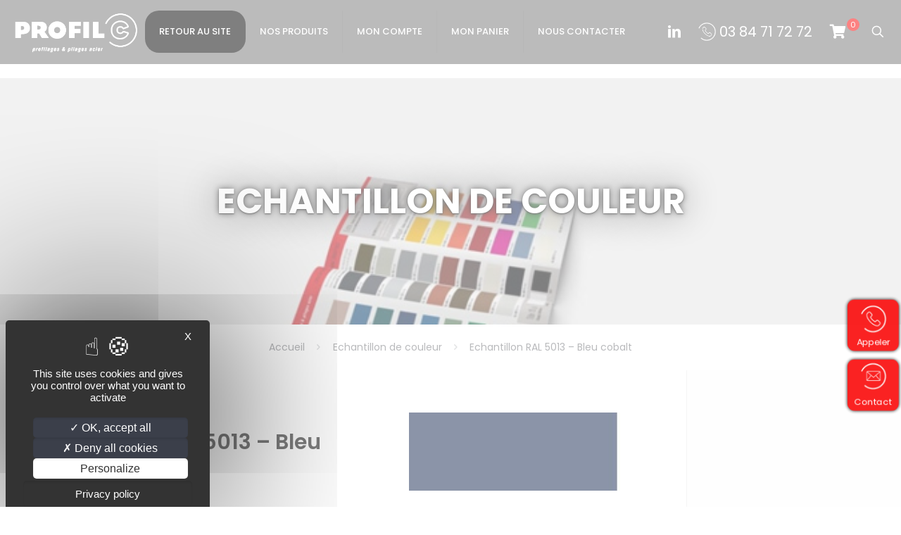

--- FILE ---
content_type: text/html; charset=UTF-8
request_url: https://www.profilc.com/boutique/produit/echantillon-ral-5013-bleu-cobalt/
body_size: 25496
content:
<!DOCTYPE html>



<html lang="fr-FR" class="no-js">

<head>

<meta charset="UTF-8" />
<meta name="description" content="Un site utilisant WordPress"/>
<link rel="alternate" hreflang="fr-FR" href="https://www.profilc.com/boutique/produit/echantillon-ral-5013-bleu-cobalt/"/>
<script type="text/template" id="tmpl-ppqp-price-template">
	<span class="price-label">Total :</span>		<span class="price product-page-price inc-vat-price">
			<span class="woocommerce-Price-amount amount">
				<span class="amount">{{{ data.price }}}</span>&nbsp;<span class="currency woocommerce-Price-currencySymbol">{{{ data.currency }}}</span> TTC
			</span>
		</span>
		<span class='prix1 {{{ data,price }}} prixval1 {{{ data.price }}} prixhtval 0 nbformprix1 0.00 typeprix1 string prix2  prix3 0'></span>	
		</script>
<meta name='robots' content='index, follow, max-image-preview:large, max-snippet:-1, max-video-preview:-1' />
<meta name="format-detection" content="telephone=no">
<meta name="viewport" content="width=device-width, initial-scale=1, maximum-scale=1" />
<link rel="shortcut icon" href="https://www.profilc.com/boutique/wp-content/uploads/sites/3/2021/09/favicon.png" type="image/x-icon" />

	<!-- This site is optimized with the Yoast SEO plugin v21.7 - https://yoast.com/wordpress/plugins/seo/ -->
	<title>Echantillon couleur bleu cobalt</title>
	<link rel="canonical" href="https://www.profilc.com/boutique/produit/echantillon-ral-5013-bleu-cobalt/" />
	<meta property="og:locale" content="fr_FR" />
	<meta property="og:type" content="article" />
	<meta property="og:title" content="Echantillon couleur bleu cobalt" />
	<meta property="og:url" content="https://www.profilc.com/boutique/produit/echantillon-ral-5013-bleu-cobalt/" />
	<meta property="og:site_name" content="la boutique Profil C" />
	<meta property="og:image" content="https://www.profilc.com/boutique/wp-content/uploads/sites/3/2022/09/ral-5013-bleu-cobalt.jpg" />
	<meta property="og:image:width" content="205" />
	<meta property="og:image:height" content="76" />
	<meta property="og:image:type" content="image/jpeg" />
	<meta name="twitter:card" content="summary_large_image" />
	<script type="application/ld+json" class="yoast-schema-graph">{"@context":"https://schema.org","@graph":[{"@type":"WebPage","@id":"https://www.profilc.com/boutique/produit/echantillon-ral-5013-bleu-cobalt/","url":"https://www.profilc.com/boutique/produit/echantillon-ral-5013-bleu-cobalt/","name":"Echantillon couleur bleu cobalt","isPartOf":{"@id":"https://www.profilc.com/boutique/#website"},"primaryImageOfPage":{"@id":"https://www.profilc.com/boutique/produit/echantillon-ral-5013-bleu-cobalt/#primaryimage"},"image":{"@id":"https://www.profilc.com/boutique/produit/echantillon-ral-5013-bleu-cobalt/#primaryimage"},"thumbnailUrl":"https://www.profilc.com/boutique/wp-content/uploads/sites/3/2022/09/ral-5013-bleu-cobalt.jpg","datePublished":"2022-09-23T12:25:42+00:00","dateModified":"2022-09-23T12:25:42+00:00","breadcrumb":{"@id":"https://www.profilc.com/boutique/produit/echantillon-ral-5013-bleu-cobalt/#breadcrumb"},"inLanguage":"fr-FR","potentialAction":[{"@type":"ReadAction","target":["https://www.profilc.com/boutique/produit/echantillon-ral-5013-bleu-cobalt/"]}]},{"@type":"ImageObject","inLanguage":"fr-FR","@id":"https://www.profilc.com/boutique/produit/echantillon-ral-5013-bleu-cobalt/#primaryimage","url":"https://www.profilc.com/boutique/wp-content/uploads/sites/3/2022/09/ral-5013-bleu-cobalt.jpg","contentUrl":"https://www.profilc.com/boutique/wp-content/uploads/sites/3/2022/09/ral-5013-bleu-cobalt.jpg","width":205,"height":76,"caption":"RAL 5013 bleu cobalt"},{"@type":"BreadcrumbList","@id":"https://www.profilc.com/boutique/produit/echantillon-ral-5013-bleu-cobalt/#breadcrumb","itemListElement":[{"@type":"ListItem","position":1,"name":"Accueil","item":"https://www.profilc.com/boutique/"},{"@type":"ListItem","position":2,"name":"Boutique","item":"https://www.profilc.com/boutique/boutique/"},{"@type":"ListItem","position":3,"name":"Echantillon RAL 5013 &#8211; Bleu cobalt"}]},{"@type":"WebSite","@id":"https://www.profilc.com/boutique/#website","url":"https://www.profilc.com/boutique/","name":"la boutique Profil C","description":"Profilages et pliage acier","publisher":{"@id":"https://www.profilc.com/boutique/#organization"},"potentialAction":[{"@type":"SearchAction","target":{"@type":"EntryPoint","urlTemplate":"https://www.profilc.com/boutique/?s={search_term_string}"},"query-input":"required name=search_term_string"}],"inLanguage":"fr-FR"},{"@type":"Organization","@id":"https://www.profilc.com/boutique/#organization","name":"la boutique Profil C","url":"https://www.profilc.com/boutique/","logo":{"@type":"ImageObject","inLanguage":"fr-FR","@id":"https://www.profilc.com/boutique/#/schema/logo/image/","url":"https://www.profilc.com/boutique/wp-content/uploads/sites/3/2021/09/logo.png","contentUrl":"https://www.profilc.com/boutique/wp-content/uploads/sites/3/2021/09/logo.png","width":329,"height":112,"caption":"la boutique Profil C"},"image":{"@id":"https://www.profilc.com/boutique/#/schema/logo/image/"}}]}</script>
	<!-- / Yoast SEO plugin. -->


<link rel='dns-prefetch' href='//fonts.googleapis.com' />
<link rel="alternate" type="application/rss+xml" title="la boutique Profil C &raquo; Flux" href="https://www.profilc.com/boutique/feed/" />
<script type="text/javascript">
window._wpemojiSettings = {"baseUrl":"https:\/\/s.w.org\/images\/core\/emoji\/14.0.0\/72x72\/","ext":".png","svgUrl":"https:\/\/s.w.org\/images\/core\/emoji\/14.0.0\/svg\/","svgExt":".svg","source":{"concatemoji":"https:\/\/www.profilc.com\/boutique\/wp-includes\/js\/wp-emoji-release.min.js"}};
/*! This file is auto-generated */
!function(e,a,t){var n,r,o,i=a.createElement("canvas"),p=i.getContext&&i.getContext("2d");function s(e,t){p.clearRect(0,0,i.width,i.height),p.fillText(e,0,0);e=i.toDataURL();return p.clearRect(0,0,i.width,i.height),p.fillText(t,0,0),e===i.toDataURL()}function c(e){var t=a.createElement("script");t.src=e,t.defer=t.type="text/javascript",a.getElementsByTagName("head")[0].appendChild(t)}for(o=Array("flag","emoji"),t.supports={everything:!0,everythingExceptFlag:!0},r=0;r<o.length;r++)t.supports[o[r]]=function(e){if(p&&p.fillText)switch(p.textBaseline="top",p.font="600 32px Arial",e){case"flag":return s("\ud83c\udff3\ufe0f\u200d\u26a7\ufe0f","\ud83c\udff3\ufe0f\u200b\u26a7\ufe0f")?!1:!s("\ud83c\uddfa\ud83c\uddf3","\ud83c\uddfa\u200b\ud83c\uddf3")&&!s("\ud83c\udff4\udb40\udc67\udb40\udc62\udb40\udc65\udb40\udc6e\udb40\udc67\udb40\udc7f","\ud83c\udff4\u200b\udb40\udc67\u200b\udb40\udc62\u200b\udb40\udc65\u200b\udb40\udc6e\u200b\udb40\udc67\u200b\udb40\udc7f");case"emoji":return!s("\ud83e\udef1\ud83c\udffb\u200d\ud83e\udef2\ud83c\udfff","\ud83e\udef1\ud83c\udffb\u200b\ud83e\udef2\ud83c\udfff")}return!1}(o[r]),t.supports.everything=t.supports.everything&&t.supports[o[r]],"flag"!==o[r]&&(t.supports.everythingExceptFlag=t.supports.everythingExceptFlag&&t.supports[o[r]]);t.supports.everythingExceptFlag=t.supports.everythingExceptFlag&&!t.supports.flag,t.DOMReady=!1,t.readyCallback=function(){t.DOMReady=!0},t.supports.everything||(n=function(){t.readyCallback()},a.addEventListener?(a.addEventListener("DOMContentLoaded",n,!1),e.addEventListener("load",n,!1)):(e.attachEvent("onload",n),a.attachEvent("onreadystatechange",function(){"complete"===a.readyState&&t.readyCallback()})),(e=t.source||{}).concatemoji?c(e.concatemoji):e.wpemoji&&e.twemoji&&(c(e.twemoji),c(e.wpemoji)))}(window,document,window._wpemojiSettings);
</script>
<style type="text/css">
img.wp-smiley,
img.emoji {
	display: inline !important;
	border: none !important;
	box-shadow: none !important;
	height: 1em !important;
	width: 1em !important;
	margin: 0 0.07em !important;
	vertical-align: -0.1em !important;
	background: none !important;
	padding: 0 !important;
}
</style>
	<link rel='stylesheet' id='layerslider-css' href='https://www.profilc.com/boutique/wp-content/plugins/LayerSlider/assets/static/layerslider/css/layerslider.css' type='text/css' media='all' />
<link rel='stylesheet' id='wc-blocks-vendors-style-css' href='https://www.profilc.com/boutique/wp-content/plugins/woocommerce/packages/woocommerce-blocks/build/wc-blocks-vendors-style.css' type='text/css' media='all' />
<link rel='stylesheet' id='wc-blocks-style-css' href='https://www.profilc.com/boutique/wp-content/plugins/woocommerce/packages/woocommerce-blocks/build/wc-blocks-style.css' type='text/css' media='all' />
<link rel='stylesheet' id='contact-form-7-css' href='https://www.profilc.com/boutique/wp-content/plugins/contact-form-7/includes/css/styles.css' type='text/css' media='all' />
<link rel='stylesheet' id='jquery-dropdown-cart-css' href='https://www.profilc.com/boutique/wp-content/plugins/woocommerce-dropdown-cart/css/style.min.css' type='text/css' media='all' />
<link rel='stylesheet' id='woocommerce-layout-css' href='https://www.profilc.com/boutique/wp-content/plugins/woocommerce/assets/css/woocommerce-layout.css' type='text/css' media='all' />
<link rel='stylesheet' id='woocommerce-smallscreen-css' href='https://www.profilc.com/boutique/wp-content/plugins/woocommerce/assets/css/woocommerce-smallscreen.css' type='text/css' media='only screen and (max-width: 768px)' />
<link rel='stylesheet' id='woocommerce-general-css' href='https://www.profilc.com/boutique/wp-content/plugins/woocommerce/assets/css/woocommerce.css' type='text/css' media='all' />
<style id='woocommerce-inline-inline-css' type='text/css'>
.woocommerce form .form-row .required { visibility: visible; }
</style>
<link rel='stylesheet' id='mfn-be-css' href='https://www.profilc.com/boutique/wp-content/themes/betheme/css/be.css' type='text/css' media='all' />
<link rel='stylesheet' id='mfn-animations-css' href='https://www.profilc.com/boutique/wp-content/themes/betheme/assets/animations/animations.min.css' type='text/css' media='all' />
<link rel='stylesheet' id='mfn-font-awesome-css' href='https://www.profilc.com/boutique/wp-content/themes/betheme/fonts/fontawesome/fontawesome.css' type='text/css' media='all' />
<link rel='stylesheet' id='mfn-jplayer-css' href='https://www.profilc.com/boutique/wp-content/themes/betheme/assets/jplayer/css/jplayer.blue.monday.css' type='text/css' media='all' />
<link rel='stylesheet' id='mfn-responsive-css' href='https://www.profilc.com/boutique/wp-content/themes/betheme/css/responsive.css' type='text/css' media='all' />
<link rel='stylesheet' id='mfn-fonts-css' href='https://fonts.googleapis.com/css?family=Poppins%3A1%2C300%2C400%2C400italic%2C500%2C600%2C700%2C700italic&#038;display=swap&#038;ver=6.2.8' type='text/css' media='all' />
<link rel='stylesheet' id='mfn-woo-css' href='https://www.profilc.com/boutique/wp-content/themes/betheme/css/woocommerce.css' type='text/css' media='all' />
<link rel='stylesheet' id='slick-css' href='https://www.profilc.com/boutique/wp-content/plugins/woo-product-gallery-slider/assets/css/slick.css' type='text/css' media='all' />
<link rel='stylesheet' id='slick-theme-css' href='https://www.profilc.com/boutique/wp-content/plugins/woo-product-gallery-slider/assets/css/slick-theme.css' type='text/css' media='all' />
<link rel='stylesheet' id='fancybox-css' href='https://www.profilc.com/boutique/wp-content/plugins/woo-product-gallery-slider/assets/css/jquery.fancybox.min.css' type='text/css' media='all' />
<style id='fancybox-inline-css' type='text/css'>

					.wpgs-nav .slick-track {
						transform: inherit !important;
					}
				
					.wpgs-dots {
						display:none;
					}
				.wpgs-for .slick-slide{cursor:pointer;}
</style>
<link rel='stylesheet' id='flaticon-wpgs-css' href='https://www.profilc.com/boutique/wp-content/plugins/woo-product-gallery-slider/assets/css/font/flaticon.css' type='text/css' media='all' />
<style id='mfn-dynamic-inline-css' type='text/css'>
html{background-color: #ffffff;}#Wrapper,#Content{background-color: #ffffff;}body:not(.template-slider) #Header{min-height: 250px;}body.header-below:not(.template-slider) #Header{padding-top: 250px;}#Footer .widgets_wrapper {padding: 70px 0;}body, button, span.date_label, .timeline_items li h3 span, input[type="submit"], input[type="reset"], input[type="button"],input[type="text"], input[type="password"], input[type="tel"], input[type="email"], textarea, select, .offer_li .title h3 {font-family: "Poppins", Helvetica, Arial, sans-serif;}#menu > ul > li > a, a.action_button, #overlay-menu ul li a {font-family: "Poppins", Helvetica, Arial, sans-serif;}#Subheader .title {font-family: "Poppins", Helvetica, Arial, sans-serif;}h1, h2, h3, h4, .text-logo #logo {font-family: "Poppins", Helvetica, Arial, sans-serif;}h5, h6 {font-family: "Poppins", Helvetica, Arial, sans-serif;}blockquote {font-family: "Poppins", Helvetica, Arial, sans-serif;}.chart_box .chart .num, .counter .desc_wrapper .number-wrapper, .how_it_works .image .number,.pricing-box .plan-header .price, .quick_fact .number-wrapper, .woocommerce .product div.entry-summary .price {font-family: "Poppins", Helvetica, Arial, sans-serif;}body {font-size: 20px;line-height: 25px;font-weight: 400;letter-spacing: 0px;}.big {font-size: 17px;line-height: 30px;font-weight: 400;letter-spacing: 0px;}#menu > ul > li > a, a.action_button, #overlay-menu ul li a{font-size: 15px;font-weight: 500;letter-spacing: 0px;}#overlay-menu ul li a{line-height: 22.5px;}#Subheader .title {font-size: 50px;line-height: 60px;font-weight: 400;letter-spacing: 0px;}h1, .text-logo #logo {font-size: 50px;line-height: 60px;font-weight: 500;letter-spacing: 0px;}h2 {font-size: 40px;line-height: 50px;font-weight: 500;letter-spacing: 0px;}h3, .woocommerce ul.products li.product h3 {font-size: 30px;line-height: 40px;font-weight: 400;letter-spacing: 0px;}h4 {font-size: 20px;line-height: 30px;font-weight: 600;letter-spacing: 0px;}h5 {font-size: 18px;line-height: 30px;font-weight: 400;letter-spacing: 0px;}h6 {font-size: 15px;line-height: 26px;font-weight: 700;letter-spacing: 0px;}#Intro .intro-title {font-size: 70px;line-height: 70px;font-weight: 400;letter-spacing: 0px;}@media only screen and (min-width: 768px) and (max-width: 959px){body {font-size: 17px;line-height: 21px;letter-spacing: 0px;}.big {font-size: 14px;line-height: 26px;letter-spacing: 0px;}#menu > ul > li > a, a.action_button, #overlay-menu ul li a {font-size: 13px;letter-spacing: 0px;}#overlay-menu ul li a{line-height: 19.5px;letter-spacing: 0px;}#Subheader .title {font-size: 43px;line-height: 51px;letter-spacing: 0px;}h1, .text-logo #logo {font-size: 43px;line-height: 51px;letter-spacing: 0px;}h2 {font-size: 34px;line-height: 43px;letter-spacing: 0px;}h3, .woocommerce ul.products li.product h3 {font-size: 26px;line-height: 34px;letter-spacing: 0px;}h4 {font-size: 17px;line-height: 26px;letter-spacing: 0px;}h5 {font-size: 15px;line-height: 26px;letter-spacing: 0px;}h6 {font-size: 13px;line-height: 22px;letter-spacing: 0px;}#Intro .intro-title {font-size: 60px;line-height: 60px;letter-spacing: 0px;}blockquote { font-size: 15px;}.chart_box .chart .num { font-size: 45px; line-height: 45px; }.counter .desc_wrapper .number-wrapper { font-size: 45px; line-height: 45px;}.counter .desc_wrapper .title { font-size: 14px; line-height: 18px;}.faq .question .title { font-size: 14px; }.fancy_heading .title { font-size: 38px; line-height: 38px; }.offer .offer_li .desc_wrapper .title h3 { font-size: 32px; line-height: 32px; }.offer_thumb_ul li.offer_thumb_li .desc_wrapper .title h3 {font-size: 32px; line-height: 32px; }.pricing-box .plan-header h2 { font-size: 27px; line-height: 27px; }.pricing-box .plan-header .price > span { font-size: 40px; line-height: 40px; }.pricing-box .plan-header .price sup.currency { font-size: 18px; line-height: 18px; }.pricing-box .plan-header .price sup.period { font-size: 14px; line-height: 14px;}.quick_fact .number { font-size: 80px; line-height: 80px;}.trailer_box .desc h2 { font-size: 27px; line-height: 27px; }.widget > h3 { font-size: 17px; line-height: 20px; }}@media only screen and (min-width: 480px) and (max-width: 767px){body {font-size: 15px;line-height: 19px;letter-spacing: 0px;}.big {font-size: 13px;line-height: 23px;letter-spacing: 0px;}#menu > ul > li > a, a.action_button, #overlay-menu ul li a {font-size: 13px;letter-spacing: 0px;}#overlay-menu ul li a{line-height: 19.5px;letter-spacing: 0px;}#Subheader .title {font-size: 38px;line-height: 45px;letter-spacing: 0px;}h1, .text-logo #logo {font-size: 38px;line-height: 45px;letter-spacing: 0px;}h2 {font-size: 30px;line-height: 38px;letter-spacing: 0px;}h3, .woocommerce ul.products li.product h3 {font-size: 23px;line-height: 30px;letter-spacing: 0px;}h4 {font-size: 15px;line-height: 23px;letter-spacing: 0px;}h5 {font-size: 14px;line-height: 23px;letter-spacing: 0px;}h6 {font-size: 13px;line-height: 20px;letter-spacing: 0px;}#Intro .intro-title {font-size: 53px;line-height: 53px;letter-spacing: 0px;}blockquote { font-size: 14px;}.chart_box .chart .num { font-size: 40px; line-height: 40px; }.counter .desc_wrapper .number-wrapper { font-size: 40px; line-height: 40px;}.counter .desc_wrapper .title { font-size: 13px; line-height: 16px;}.faq .question .title { font-size: 13px; }.fancy_heading .title { font-size: 34px; line-height: 34px; }.offer .offer_li .desc_wrapper .title h3 { font-size: 28px; line-height: 28px; }.offer_thumb_ul li.offer_thumb_li .desc_wrapper .title h3 {font-size: 28px; line-height: 28px; }.pricing-box .plan-header h2 { font-size: 24px; line-height: 24px; }.pricing-box .plan-header .price > span { font-size: 34px; line-height: 34px; }.pricing-box .plan-header .price sup.currency { font-size: 16px; line-height: 16px; }.pricing-box .plan-header .price sup.period { font-size: 13px; line-height: 13px;}.quick_fact .number { font-size: 70px; line-height: 70px;}.trailer_box .desc h2 { font-size: 24px; line-height: 24px; }.widget > h3 { font-size: 16px; line-height: 19px; }}@media only screen and (max-width: 479px){body {font-size: 13px;line-height: 19px;letter-spacing: 0px;}.big {font-size: 13px;line-height: 19px;letter-spacing: 0px;}#menu > ul > li > a, a.action_button, #overlay-menu ul li a {font-size: 13px;letter-spacing: 0px;}#overlay-menu ul li a{line-height: 19.5px;letter-spacing: 0px;}#Subheader .title {font-size: 30px;line-height: 36px;letter-spacing: 0px;}h1, .text-logo #logo {font-size: 30px;line-height: 36px;letter-spacing: 0px;}h2 {font-size: 24px;line-height: 30px;letter-spacing: 0px;}h3, .woocommerce ul.products li.product h3 {font-size: 18px;line-height: 24px;letter-spacing: 0px;}h4 {font-size: 13px;line-height: 19px;letter-spacing: 0px;}h5 {font-size: 13px;line-height: 19px;letter-spacing: 0px;}h6 {font-size: 13px;line-height: 19px;letter-spacing: 0px;}#Intro .intro-title {font-size: 42px;line-height: 42px;letter-spacing: 0px;}blockquote { font-size: 13px;}.chart_box .chart .num { font-size: 35px; line-height: 35px; }.counter .desc_wrapper .number-wrapper { font-size: 35px; line-height: 35px;}.counter .desc_wrapper .title { font-size: 13px; line-height: 26px;}.faq .question .title { font-size: 13px; }.fancy_heading .title { font-size: 30px; line-height: 30px; }.offer .offer_li .desc_wrapper .title h3 { font-size: 26px; line-height: 26px; }.offer_thumb_ul li.offer_thumb_li .desc_wrapper .title h3 {font-size: 26px; line-height: 26px; }.pricing-box .plan-header h2 { font-size: 21px; line-height: 21px; }.pricing-box .plan-header .price > span { font-size: 32px; line-height: 32px; }.pricing-box .plan-header .price sup.currency { font-size: 14px; line-height: 14px; }.pricing-box .plan-header .price sup.period { font-size: 13px; line-height: 13px;}.quick_fact .number { font-size: 60px; line-height: 60px;}.trailer_box .desc h2 { font-size: 21px; line-height: 21px; }.widget > h3 { font-size: 15px; line-height: 18px; }}.with_aside .sidebar.columns {width: 23%;}.with_aside .sections_group {width: 77%;}.aside_both .sidebar.columns {width: 18%;}.aside_both .sidebar.sidebar-1{margin-left: -82%;}.aside_both .sections_group {width: 64%;margin-left: 18%;}@media only screen and (min-width:1240px){#Wrapper, .with_aside .content_wrapper {max-width: 1240px;}.section_wrapper, .container {max-width: 1220px;}.layout-boxed.header-boxed #Top_bar.is-sticky{max-width: 1240px;}}@media only screen and (max-width: 767px){.section_wrapper,.container,.four.columns .widget-area { max-width: 480px !important; }}.button-default .button, .button-flat .button, .button-round .button {background-color: #f7f7f7;color: #747474;}.button-stroke .button {border-color: #f7f7f7;color: #747474;}.button-stroke .button:hover{background-color: #f7f7f7;color: #fff;}.button-default .button_theme, .button-default button,.button-default input[type="button"], .button-default input[type="reset"], .button-default input[type="submit"],.button-flat .button_theme, .button-flat button,.button-flat input[type="button"], .button-flat input[type="reset"], .button-flat input[type="submit"],.button-round .button_theme, .button-round button,.button-round input[type="button"], .button-round input[type="reset"], .button-round input[type="submit"],.woocommerce #respond input#submit,.woocommerce a.button:not(.default),.woocommerce button.button,.woocommerce input.button,.woocommerce #respond input#submit:hover, .woocommerce a.button:hover, .woocommerce button.button:hover, .woocommerce input.button:hover{color: #ffffff;}.button-stroke .button_theme:hover,.button-stroke button:hover, .button-stroke input[type="submit"]:hover, .button-stroke input[type="reset"]:hover, .button-stroke input[type="button"]:hover,.button-stroke .woocommerce #respond input#submit:hover,.button-stroke .woocommerce a.button:not(.default):hover,.button-stroke .woocommerce button.button:hover,.button-stroke.woocommerce input.button:hover {color: #ffffff !important;}.button-stroke .button_theme:hover .button_icon i{color: #ffffff !important;}.button-default .single_add_to_cart_button, .button-flat .single_add_to_cart_button, .button-round .single_add_to_cart_button,.button-default .woocommerce .button:disabled, .button-flat .woocommerce .button:disabled, .button-round .woocommerce .button:disabled,.button-default .woocommerce .button.alt .button-flat .woocommerce .button.alt, .button-round .woocommerce .button.alt,.button-default a.remove, .button-flat a.remove, .button-round a.remove{color: #ffffff!important;}.action_button, .action_button:hover{background-color: #0089f7;color: #ffffff;}.button-stroke a.action_button{border-color: #0089f7;}.button-stroke a.action_button:hover{background-color: #0089f7!important;}.footer_button{color: #ffffff!important;background-color:transparent;box-shadow:none!important;}.footer_button:after{display:none!important;}.button-custom .button,.button-custom .action_button,.button-custom .footer_button,.button-custom button,.button-custom input[type="button"],.button-custom input[type="reset"],.button-custom input[type="submit"],.button-custom .woocommerce #respond input#submit,.button-custom .woocommerce a.button,.button-custom .woocommerce button.button,.button-custom .woocommerce input.button{font-family: Roboto;font-size: 14px;line-height: 14px;font-weight: 400;letter-spacing: 0px;padding: 12px 20px 12px 20px;border-width: 0px;border-radius: 0px;}.button-custom .button{color: #626262;background-color: #dbdddf;border-color: transparent;}.button-custom .button:hover{color: #626262;background-color: #d3d3d3;border-color: transparent;}.button-custom .button_theme,.button-custom button,.button-custom input[type="button"],.button-custom input[type="reset"],.button-custom input[type="submit"],.button-custom .woocommerce #respond input#submit,.button-custom .woocommerce a.button:not(.default),.button-custom .woocommerce button.button,.button-custom .woocommerce input.button{color: #ffffff;background-color: #0095eb;border-color: transparent;}.button-custom .button_theme:hover,.button-custom button:hover,.button-custom input[type="button"]:hover,.button-custom input[type="reset"]:hover,.button-custom input[type="submit"]:hover,.button-custom .woocommerce #respond input#submit:hover,.button-custom .woocommerce a.button:not(.default):hover,.button-custom .woocommerce button.button:hover,.button-custom .woocommerce input.button:hover{color: #ffffff;background-color: #007cc3;border-color: transparent;}.button-custom .action_button{color: #626262;background-color: #dbdddf;border-color: transparent;}.button-custom .action_button:hover{color: #626262;background-color: #d3d3d3;border-color: transparent;}.button-custom .single_add_to_cart_button,.button-custom .woocommerce .button:disabled,.button-custom .woocommerce .button.alt,.button-custom a.remove{line-height: 14px!important;padding: 12px 20px 12px 20px!important;color: #ffffff!important;background-color: #0095eb!important;}.button-custom .single_add_to_cart_button:hover,.button-custom .woocommerce .button:disabled:hover,.button-custom .woocommerce .button.alt:hover,.button-custom a.remove:hover{color: #ffffff!important;background-color: #007cc3!important;}#Top_bar #logo,.header-fixed #Top_bar #logo,.header-plain #Top_bar #logo,.header-transparent #Top_bar #logo {height: 60px;line-height: 60px;padding: 15px 0;}.logo-overflow #Top_bar:not(.is-sticky) .logo {height: 90px;}#Top_bar .menu > li > a {padding: 15px 0;}.menu-highlight:not(.header-creative) #Top_bar .menu > li > a {margin: 20px 0;}.header-plain:not(.menu-highlight) #Top_bar .menu > li > a span:not(.description) {line-height: 90px;}.header-fixed #Top_bar .menu > li > a {padding: 30px 0;}@media only screen and (max-width: 767px){.mobile-header-mini #Top_bar #logo{height:50px!important;line-height:50px!important;margin:5px 0;}}.twentytwenty-before-label::before{content:"Avant"}.twentytwenty-after-label::before{content:"Après"}#Side_slide{right:-250px;width:250px;}#Side_slide.left{left:-250px;}.blog-teaser li .desc-wrapper .desc{background-position-y:-1px;}@media only screen and ( max-width: 767px ){}@media only screen and (min-width: 1240px){body:not(.header-simple) #Top_bar #menu{display:block!important}.tr-menu #Top_bar #menu{background:none!important}#Top_bar .menu > li > ul.mfn-megamenu{width:984px}#Top_bar .menu > li > ul.mfn-megamenu > li{float:left}#Top_bar .menu > li > ul.mfn-megamenu > li.mfn-megamenu-cols-1{width:100%}#Top_bar .menu > li > ul.mfn-megamenu > li.mfn-megamenu-cols-2{width:50%}#Top_bar .menu > li > ul.mfn-megamenu > li.mfn-megamenu-cols-3{width:33.33%}#Top_bar .menu > li > ul.mfn-megamenu > li.mfn-megamenu-cols-4{width:25%}#Top_bar .menu > li > ul.mfn-megamenu > li.mfn-megamenu-cols-5{width:20%}#Top_bar .menu > li > ul.mfn-megamenu > li.mfn-megamenu-cols-6{width:16.66%}#Top_bar .menu > li > ul.mfn-megamenu > li > ul{display:block!important;position:inherit;left:auto;top:auto;border-width:0 1px 0 0}#Top_bar .menu > li > ul.mfn-megamenu > li:last-child > ul{border:0}#Top_bar .menu > li > ul.mfn-megamenu > li > ul li{width:auto}#Top_bar .menu > li > ul.mfn-megamenu a.mfn-megamenu-title{text-transform:uppercase;font-weight:400;background:none}#Top_bar .menu > li > ul.mfn-megamenu a .menu-arrow{display:none}.menuo-right #Top_bar .menu > li > ul.mfn-megamenu{left:auto;right:0}.menuo-right #Top_bar .menu > li > ul.mfn-megamenu-bg{box-sizing:border-box}#Top_bar .menu > li > ul.mfn-megamenu-bg{padding:20px 166px 20px 20px;background-repeat:no-repeat;background-position:right bottom}.rtl #Top_bar .menu > li > ul.mfn-megamenu-bg{padding-left:166px;padding-right:20px;background-position:left bottom}#Top_bar .menu > li > ul.mfn-megamenu-bg > li{background:none}#Top_bar .menu > li > ul.mfn-megamenu-bg > li a{border:none}#Top_bar .menu > li > ul.mfn-megamenu-bg > li > ul{background:none!important;-webkit-box-shadow:0 0 0 0;-moz-box-shadow:0 0 0 0;box-shadow:0 0 0 0}.mm-vertical #Top_bar .container{position:relative;}.mm-vertical #Top_bar .top_bar_left{position:static;}.mm-vertical #Top_bar .menu > li ul{box-shadow:0 0 0 0 transparent!important;background-image:none;}.mm-vertical #Top_bar .menu > li > ul.mfn-megamenu{width:98%!important;margin:0 1%;padding:20px 0;}.mm-vertical.header-plain #Top_bar .menu > li > ul.mfn-megamenu{width:100%!important;margin:0;}.mm-vertical #Top_bar .menu > li > ul.mfn-megamenu > li{display:table-cell;float:none!important;width:10%;padding:0 15px;border-right:1px solid rgba(0, 0, 0, 0.05);}.mm-vertical #Top_bar .menu > li > ul.mfn-megamenu > li:last-child{border-right-width:0}.mm-vertical #Top_bar .menu > li > ul.mfn-megamenu > li.hide-border{border-right-width:0}.mm-vertical #Top_bar .menu > li > ul.mfn-megamenu > li a{border-bottom-width:0;padding:9px 15px;line-height:120%;}.mm-vertical #Top_bar .menu > li > ul.mfn-megamenu a.mfn-megamenu-title{font-weight:700;}.rtl .mm-vertical #Top_bar .menu > li > ul.mfn-megamenu > li:first-child{border-right-width:0}.rtl .mm-vertical #Top_bar .menu > li > ul.mfn-megamenu > li:last-child{border-right-width:1px}.header-plain:not(.menuo-right) #Header .top_bar_left{width:auto!important}.header-stack.header-center #Top_bar #menu{display:inline-block!important}.header-simple #Top_bar #menu{display:none;height:auto;width:300px;bottom:auto;top:100%;right:1px;position:absolute;margin:0}.header-simple #Header a.responsive-menu-toggle{display:block;right:10px}.header-simple #Top_bar #menu > ul{width:100%;float:left}.header-simple #Top_bar #menu ul li{width:100%;padding-bottom:0;border-right:0;position:relative}.header-simple #Top_bar #menu ul li a{padding:0 20px;margin:0;display:block;height:auto;line-height:normal;border:none}.header-simple #Top_bar #menu ul li a:after{display:none}.header-simple #Top_bar #menu ul li a span{border:none;line-height:44px;display:inline;padding:0}.header-simple #Top_bar #menu ul li.submenu .menu-toggle{display:block;position:absolute;right:0;top:0;width:44px;height:44px;line-height:44px;font-size:30px;font-weight:300;text-align:center;cursor:pointer;color:#444;opacity:0.33;}.header-simple #Top_bar #menu ul li.submenu .menu-toggle:after{content:"+"}.header-simple #Top_bar #menu ul li.hover > .menu-toggle:after{content:"-"}.header-simple #Top_bar #menu ul li.hover a{border-bottom:0}.header-simple #Top_bar #menu ul.mfn-megamenu li .menu-toggle{display:none}.header-simple #Top_bar #menu ul li ul{position:relative!important;left:0!important;top:0;padding:0;margin:0!important;width:auto!important;background-image:none}.header-simple #Top_bar #menu ul li ul li{width:100%!important;display:block;padding:0;}.header-simple #Top_bar #menu ul li ul li a{padding:0 20px 0 30px}.header-simple #Top_bar #menu ul li ul li a .menu-arrow{display:none}.header-simple #Top_bar #menu ul li ul li a span{padding:0}.header-simple #Top_bar #menu ul li ul li a span:after{display:none!important}.header-simple #Top_bar .menu > li > ul.mfn-megamenu a.mfn-megamenu-title{text-transform:uppercase;font-weight:400}.header-simple #Top_bar .menu > li > ul.mfn-megamenu > li > ul{display:block!important;position:inherit;left:auto;top:auto}.header-simple #Top_bar #menu ul li ul li ul{border-left:0!important;padding:0;top:0}.header-simple #Top_bar #menu ul li ul li ul li a{padding:0 20px 0 40px}.rtl.header-simple #Top_bar #menu{left:1px;right:auto}.rtl.header-simple #Top_bar a.responsive-menu-toggle{left:10px;right:auto}.rtl.header-simple #Top_bar #menu ul li.submenu .menu-toggle{left:0;right:auto}.rtl.header-simple #Top_bar #menu ul li ul{left:auto!important;right:0!important}.rtl.header-simple #Top_bar #menu ul li ul li a{padding:0 30px 0 20px}.rtl.header-simple #Top_bar #menu ul li ul li ul li a{padding:0 40px 0 20px}.menu-highlight #Top_bar .menu > li{margin:0 2px}.menu-highlight:not(.header-creative) #Top_bar .menu > li > a{margin:20px 0;padding:0;-webkit-border-radius:5px;border-radius:5px}.menu-highlight #Top_bar .menu > li > a:after{display:none}.menu-highlight #Top_bar .menu > li > a span:not(.description){line-height:50px}.menu-highlight #Top_bar .menu > li > a span.description{display:none}.menu-highlight.header-stack #Top_bar .menu > li > a{margin:10px 0!important}.menu-highlight.header-stack #Top_bar .menu > li > a span:not(.description){line-height:40px}.menu-highlight.header-transparent #Top_bar .menu > li > a{margin:5px 0}.menu-highlight.header-simple #Top_bar #menu ul li,.menu-highlight.header-creative #Top_bar #menu ul li{margin:0}.menu-highlight.header-simple #Top_bar #menu ul li > a,.menu-highlight.header-creative #Top_bar #menu ul li > a{-webkit-border-radius:0;border-radius:0}.menu-highlight:not(.header-fixed):not(.header-simple) #Top_bar.is-sticky .menu > li > a{margin:10px 0!important;padding:5px 0!important}.menu-highlight:not(.header-fixed):not(.header-simple) #Top_bar.is-sticky .menu > li > a span{line-height:30px!important}.header-modern.menu-highlight.menuo-right .menu_wrapper{margin-right:20px}.menu-line-below #Top_bar .menu > li > a:after{top:auto;bottom:-4px}.menu-line-below #Top_bar.is-sticky .menu > li > a:after{top:auto;bottom:-4px}.menu-line-below-80 #Top_bar:not(.is-sticky) .menu > li > a:after{height:4px;left:10%;top:50%;margin-top:20px;width:80%}.menu-line-below-80-1 #Top_bar:not(.is-sticky) .menu > li > a:after{height:1px;left:10%;top:50%;margin-top:20px;width:80%}.menu-link-color #Top_bar .menu > li > a:after{display:none!important}.menu-arrow-top #Top_bar .menu > li > a:after{background:none repeat scroll 0 0 rgba(0,0,0,0)!important;border-color:#ccc transparent transparent;border-style:solid;border-width:7px 7px 0;display:block;height:0;left:50%;margin-left:-7px;top:0!important;width:0}.menu-arrow-top #Top_bar.is-sticky .menu > li > a:after{top:0!important}.menu-arrow-bottom #Top_bar .menu > li > a:after{background:none!important;border-color:transparent transparent #ccc;border-style:solid;border-width:0 7px 7px;display:block;height:0;left:50%;margin-left:-7px;top:auto;bottom:0;width:0}.menu-arrow-bottom #Top_bar.is-sticky .menu > li > a:after{top:auto;bottom:0}.menuo-no-borders #Top_bar .menu > li > a span{border-width:0!important}.menuo-no-borders #Header_creative #Top_bar .menu > li > a span{border-bottom-width:0}.menuo-no-borders.header-plain #Top_bar a#header_cart,.menuo-no-borders.header-plain #Top_bar a#search_button,.menuo-no-borders.header-plain #Top_bar .wpml-languages,.menuo-no-borders.header-plain #Top_bar a.action_button{border-width:0}.menuo-right #Top_bar .menu_wrapper{float:right}.menuo-right.header-stack:not(.header-center) #Top_bar .menu_wrapper{margin-right:150px}body.header-creative{padding-left:50px}body.header-creative.header-open{padding-left:250px}body.error404,body.under-construction,body.template-blank,body.under-construction.header-rtl.header-creative.header-open{padding-left:0!important;padding-right:0!important}.header-creative.footer-fixed #Footer,.header-creative.footer-sliding #Footer,.header-creative.footer-stick #Footer.is-sticky{box-sizing:border-box;padding-left:50px;}.header-open.footer-fixed #Footer,.header-open.footer-sliding #Footer,.header-creative.footer-stick #Footer.is-sticky{padding-left:250px;}.header-rtl.header-creative.footer-fixed #Footer,.header-rtl.header-creative.footer-sliding #Footer,.header-rtl.header-creative.footer-stick #Footer.is-sticky{padding-left:0;padding-right:50px;}.header-rtl.header-open.footer-fixed #Footer,.header-rtl.header-open.footer-sliding #Footer,.header-rtl.header-creative.footer-stick #Footer.is-sticky{padding-right:250px;}#Header_creative{background-color:#fff;position:fixed;width:250px;height:100%;left:-200px;top:0;z-index:9002;-webkit-box-shadow:2px 0 4px 2px rgba(0,0,0,.15);box-shadow:2px 0 4px 2px rgba(0,0,0,.15)}#Header_creative .container{width:100%}#Header_creative .creative-wrapper{opacity:0;margin-right:50px}#Header_creative a.creative-menu-toggle{display:block;width:34px;height:34px;line-height:34px;font-size:22px;text-align:center;position:absolute;top:10px;right:8px;border-radius:3px}.admin-bar #Header_creative a.creative-menu-toggle{top:42px}#Header_creative #Top_bar{position:static;width:100%}#Header_creative #Top_bar .top_bar_left{width:100%!important;float:none}#Header_creative #Top_bar .logo{float:none;text-align:center;margin:15px 0}#Header_creative #Top_bar #menu{background-color:transparent}#Header_creative #Top_bar .menu_wrapper{float:none;margin:0 0 30px}#Header_creative #Top_bar .menu > li{width:100%;float:none;position:relative}#Header_creative #Top_bar .menu > li > a{padding:0;text-align:center}#Header_creative #Top_bar .menu > li > a:after{display:none}#Header_creative #Top_bar .menu > li > a span{border-right:0;border-bottom-width:1px;line-height:38px}#Header_creative #Top_bar .menu li ul{left:100%;right:auto;top:0;box-shadow:2px 2px 2px 0 rgba(0,0,0,0.03);-webkit-box-shadow:2px 2px 2px 0 rgba(0,0,0,0.03)}#Header_creative #Top_bar .menu > li > ul.mfn-megamenu{margin:0;width:700px!important;}#Header_creative #Top_bar .menu > li > ul.mfn-megamenu > li > ul{left:0}#Header_creative #Top_bar .menu li ul li a{padding-top:9px;padding-bottom:8px}#Header_creative #Top_bar .menu li ul li ul{top:0}#Header_creative #Top_bar .menu > li > a span.description{display:block;font-size:13px;line-height:28px!important;clear:both}#Header_creative #Top_bar .top_bar_right{width:100%!important;float:none;height:auto;margin-bottom:35px;text-align:center;padding:0 20px;top:0;-webkit-box-sizing:border-box;-moz-box-sizing:border-box;box-sizing:border-box}#Header_creative #Top_bar .top_bar_right:before{content:none}#Header_creative #Top_bar .top_bar_right .top_bar_right_wrapper{flex-wrap:wrap;justify-content:center}#Header_creative #Top_bar .top_bar_right .top-bar-right-icon,#Header_creative #Top_bar .top_bar_right .wpml-languages,#Header_creative #Top_bar .top_bar_right .top-bar-right-button,#Header_creative #Top_bar .top_bar_right .top-bar-right-input{min-height:30px;margin:5px}#Header_creative #Top_bar .search_wrapper{left:100%;top:auto}#Header_creative #Top_bar .banner_wrapper{display:block;text-align:center}#Header_creative #Top_bar .banner_wrapper img{max-width:100%;height:auto;display:inline-block}#Header_creative #Action_bar{display:none;position:absolute;bottom:0;top:auto;clear:both;padding:0 20px;box-sizing:border-box}#Header_creative #Action_bar .contact_details{text-align:center;margin-bottom:20px}#Header_creative #Action_bar .contact_details li{padding:0}#Header_creative #Action_bar .social{float:none;text-align:center;padding:5px 0 15px}#Header_creative #Action_bar .social li{margin-bottom:2px}#Header_creative #Action_bar .social-menu{float:none;text-align:center}#Header_creative #Action_bar .social-menu li{border-color:rgba(0,0,0,.1)}#Header_creative .social li a{color:rgba(0,0,0,.5)}#Header_creative .social li a:hover{color:#000}#Header_creative .creative-social{position:absolute;bottom:10px;right:0;width:50px}#Header_creative .creative-social li{display:block;float:none;width:100%;text-align:center;margin-bottom:5px}.header-creative .fixed-nav.fixed-nav-prev{margin-left:50px}.header-creative.header-open .fixed-nav.fixed-nav-prev{margin-left:250px}.menuo-last #Header_creative #Top_bar .menu li.last ul{top:auto;bottom:0}.header-open #Header_creative{left:0}.header-open #Header_creative .creative-wrapper{opacity:1;margin:0!important;}.header-open #Header_creative .creative-menu-toggle,.header-open #Header_creative .creative-social{display:none}.header-open #Header_creative #Action_bar{display:block}body.header-rtl.header-creative{padding-left:0;padding-right:50px}.header-rtl #Header_creative{left:auto;right:-200px}.header-rtl #Header_creative .creative-wrapper{margin-left:50px;margin-right:0}.header-rtl #Header_creative a.creative-menu-toggle{left:8px;right:auto}.header-rtl #Header_creative .creative-social{left:0;right:auto}.header-rtl #Footer #back_to_top.sticky{right:125px}.header-rtl #popup_contact{right:70px}.header-rtl #Header_creative #Top_bar .menu li ul{left:auto;right:100%}.header-rtl #Header_creative #Top_bar .search_wrapper{left:auto;right:100%;}.header-rtl .fixed-nav.fixed-nav-prev{margin-left:0!important}.header-rtl .fixed-nav.fixed-nav-next{margin-right:50px}body.header-rtl.header-creative.header-open{padding-left:0;padding-right:250px!important}.header-rtl.header-open #Header_creative{left:auto;right:0}.header-rtl.header-open #Footer #back_to_top.sticky{right:325px}.header-rtl.header-open #popup_contact{right:270px}.header-rtl.header-open .fixed-nav.fixed-nav-next{margin-right:250px}#Header_creative.active{left:-1px;}.header-rtl #Header_creative.active{left:auto;right:-1px;}#Header_creative.active .creative-wrapper{opacity:1;margin:0}.header-creative .vc_row[data-vc-full-width]{padding-left:50px}.header-creative.header-open .vc_row[data-vc-full-width]{padding-left:250px}.header-open .vc_parallax .vc_parallax-inner { left:auto; width: calc(100% - 250px); }.header-open.header-rtl .vc_parallax .vc_parallax-inner { left:0; right:auto; }#Header_creative.scroll{height:100%;overflow-y:auto}#Header_creative.scroll:not(.dropdown) .menu li ul{display:none!important}#Header_creative.scroll #Action_bar{position:static}#Header_creative.dropdown{outline:none}#Header_creative.dropdown #Top_bar .menu_wrapper{float:left}#Header_creative.dropdown #Top_bar #menu ul li{position:relative;float:left}#Header_creative.dropdown #Top_bar #menu ul li a:after{display:none}#Header_creative.dropdown #Top_bar #menu ul li a span{line-height:38px;padding:0}#Header_creative.dropdown #Top_bar #menu ul li.submenu .menu-toggle{display:block;position:absolute;right:0;top:0;width:38px;height:38px;line-height:38px;font-size:26px;font-weight:300;text-align:center;cursor:pointer;color:#444;opacity:0.33;}#Header_creative.dropdown #Top_bar #menu ul li.submenu .menu-toggle:after{content:"+"}#Header_creative.dropdown #Top_bar #menu ul li.hover > .menu-toggle:after{content:"-"}#Header_creative.dropdown #Top_bar #menu ul li.hover a{border-bottom:0}#Header_creative.dropdown #Top_bar #menu ul.mfn-megamenu li .menu-toggle{display:none}#Header_creative.dropdown #Top_bar #menu ul li ul{position:relative!important;left:0!important;top:0;padding:0;margin-left:0!important;width:auto!important;background-image:none}#Header_creative.dropdown #Top_bar #menu ul li ul li{width:100%!important}#Header_creative.dropdown #Top_bar #menu ul li ul li a{padding:0 10px;text-align:center}#Header_creative.dropdown #Top_bar #menu ul li ul li a .menu-arrow{display:none}#Header_creative.dropdown #Top_bar #menu ul li ul li a span{padding:0}#Header_creative.dropdown #Top_bar #menu ul li ul li a span:after{display:none!important}#Header_creative.dropdown #Top_bar .menu > li > ul.mfn-megamenu a.mfn-megamenu-title{text-transform:uppercase;font-weight:400}#Header_creative.dropdown #Top_bar .menu > li > ul.mfn-megamenu > li > ul{display:block!important;position:inherit;left:auto;top:auto}#Header_creative.dropdown #Top_bar #menu ul li ul li ul{border-left:0!important;padding:0;top:0}#Header_creative{transition: left .5s ease-in-out, right .5s ease-in-out;}#Header_creative .creative-wrapper{transition: opacity .5s ease-in-out, margin 0s ease-in-out .5s;}#Header_creative.active .creative-wrapper{transition: opacity .5s ease-in-out, margin 0s ease-in-out;}}@media only screen and (min-width: 1240px){#Top_bar.is-sticky{position:fixed!important;width:100%;left:0;top:-60px;height:60px;z-index:701;background:#fff;opacity:.97;-webkit-box-shadow:0 2px 5px 0 rgba(0,0,0,0.1);-moz-box-shadow:0 2px 5px 0 rgba(0,0,0,0.1);box-shadow:0 2px 5px 0 rgba(0,0,0,0.1)}.layout-boxed.header-boxed #Top_bar.is-sticky{max-width:1240px;left:50%;-webkit-transform:translateX(-50%);transform:translateX(-50%)}#Top_bar.is-sticky .top_bar_left,#Top_bar.is-sticky .top_bar_right,#Top_bar.is-sticky .top_bar_right:before{background:none;box-shadow:unset}#Top_bar.is-sticky .logo{width:auto;margin:0 30px 0 20px;padding:0}#Top_bar.is-sticky #logo,#Top_bar.is-sticky .custom-logo-link{padding:5px 0!important;height:50px!important;line-height:50px!important}.logo-no-sticky-padding #Top_bar.is-sticky #logo{height:60px!important;line-height:60px!important}#Top_bar.is-sticky #logo img.logo-main{display:none}#Top_bar.is-sticky #logo img.logo-sticky{display:inline;max-height:35px}.logo-sticky-width-auto #Top_bar.is-sticky #logo img.logo-sticky{width:auto}#Top_bar.is-sticky .menu_wrapper{clear:none}#Top_bar.is-sticky .menu_wrapper .menu > li > a{padding:15px 0}#Top_bar.is-sticky .menu > li > a,#Top_bar.is-sticky .menu > li > a span{line-height:30px}#Top_bar.is-sticky .menu > li > a:after{top:auto;bottom:-4px}#Top_bar.is-sticky .menu > li > a span.description{display:none}#Top_bar.is-sticky .secondary_menu_wrapper,#Top_bar.is-sticky .banner_wrapper{display:none}.header-overlay #Top_bar.is-sticky{display:none}.sticky-dark #Top_bar.is-sticky,.sticky-dark #Top_bar.is-sticky #menu{background:rgba(0,0,0,.8)}.sticky-dark #Top_bar.is-sticky .menu > li:not(.current-menu-item) > a{color:#fff}.sticky-dark #Top_bar.is-sticky .top_bar_right .top-bar-right-icon{color:rgba(255,255,255,.9)}.sticky-dark #Top_bar.is-sticky .top_bar_right .top-bar-right-icon svg .path{stroke:rgba(255,255,255,.9)}.sticky-dark #Top_bar.is-sticky .wpml-languages a.active,.sticky-dark #Top_bar.is-sticky .wpml-languages ul.wpml-lang-dropdown{background:rgba(0,0,0,0.1);border-color:rgba(0,0,0,0.1)}.sticky-white #Top_bar.is-sticky,.sticky-white #Top_bar.is-sticky #menu{background:rgba(255,255,255,.8)}.sticky-white #Top_bar.is-sticky .menu > li:not(.current-menu-item) > a{color:#222}.sticky-white #Top_bar.is-sticky .top_bar_right .top-bar-right-icon{color:rgba(0,0,0,.8)}.sticky-white #Top_bar.is-sticky .top_bar_right .top-bar-right-icon svg .path{stroke:rgba(0,0,0,.8)}.sticky-white #Top_bar.is-sticky .wpml-languages a.active,.sticky-white #Top_bar.is-sticky .wpml-languages ul.wpml-lang-dropdown{background:rgba(255,255,255,0.1);border-color:rgba(0,0,0,0.1)}}@media only screen and (min-width: 768px) and (max-width: 1240px){.header_placeholder{height:0!important}}@media only screen and (max-width: 1239px){#Top_bar #menu{display:none;height:auto;width:300px;bottom:auto;top:100%;right:1px;position:absolute;margin:0}#Top_bar a.responsive-menu-toggle{display:block}#Top_bar #menu > ul{width:100%;float:left}#Top_bar #menu ul li{width:100%;padding-bottom:0;border-right:0;position:relative}#Top_bar #menu ul li a{padding:0 25px;margin:0;display:block;height:auto;line-height:normal;border:none}#Top_bar #menu ul li a:after{display:none}#Top_bar #menu ul li a span{border:none;line-height:44px;display:inline;padding:0}#Top_bar #menu ul li a span.description{margin:0 0 0 5px}#Top_bar #menu ul li.submenu .menu-toggle{display:block;position:absolute;right:15px;top:0;width:44px;height:44px;line-height:44px;font-size:30px;font-weight:300;text-align:center;cursor:pointer;color:#444;opacity:0.33;}#Top_bar #menu ul li.submenu .menu-toggle:after{content:"+"}#Top_bar #menu ul li.hover > .menu-toggle:after{content:"-"}#Top_bar #menu ul li.hover a{border-bottom:0}#Top_bar #menu ul li a span:after{display:none!important}#Top_bar #menu ul.mfn-megamenu li .menu-toggle{display:none}#Top_bar #menu ul li ul{position:relative!important;left:0!important;top:0;padding:0;margin-left:0!important;width:auto!important;background-image:none!important;box-shadow:0 0 0 0 transparent!important;-webkit-box-shadow:0 0 0 0 transparent!important}#Top_bar #menu ul li ul li{width:100%!important}#Top_bar #menu ul li ul li a{padding:0 20px 0 35px}#Top_bar #menu ul li ul li a .menu-arrow{display:none}#Top_bar #menu ul li ul li a span{padding:0}#Top_bar #menu ul li ul li a span:after{display:none!important}#Top_bar .menu > li > ul.mfn-megamenu a.mfn-megamenu-title{text-transform:uppercase;font-weight:400}#Top_bar .menu > li > ul.mfn-megamenu > li > ul{display:block!important;position:inherit;left:auto;top:auto}#Top_bar #menu ul li ul li ul{border-left:0!important;padding:0;top:0}#Top_bar #menu ul li ul li ul li a{padding:0 20px 0 45px}.rtl #Top_bar #menu{left:1px;right:auto}.rtl #Top_bar a.responsive-menu-toggle{left:20px;right:auto}.rtl #Top_bar #menu ul li.submenu .menu-toggle{left:15px;right:auto;border-left:none;border-right:1px solid #eee}.rtl #Top_bar #menu ul li ul{left:auto!important;right:0!important}.rtl #Top_bar #menu ul li ul li a{padding:0 30px 0 20px}.rtl #Top_bar #menu ul li ul li ul li a{padding:0 40px 0 20px}.header-stack .menu_wrapper a.responsive-menu-toggle{position:static!important;margin:11px 0!important}.header-stack .menu_wrapper #menu{left:0;right:auto}.rtl.header-stack #Top_bar #menu{left:auto;right:0}.admin-bar #Header_creative{top:32px}.header-creative.layout-boxed{padding-top:85px}.header-creative.layout-full-width #Wrapper{padding-top:60px}#Header_creative{position:fixed;width:100%;left:0!important;top:0;z-index:1001}#Header_creative .creative-wrapper{display:block!important;opacity:1!important}#Header_creative .creative-menu-toggle,#Header_creative .creative-social{display:none!important;opacity:1!important}#Header_creative #Top_bar{position:static;width:100%}#Header_creative #Top_bar .one{display:flex}#Header_creative #Top_bar #logo,#Header_creative #Top_bar .custom-logo-link{height:50px;line-height:50px;padding:5px 0}#Header_creative #Top_bar #logo img.logo-sticky{max-height:40px!important}#Header_creative #logo img.logo-main{display:none}#Header_creative #logo img.logo-sticky{display:inline-block}.logo-no-sticky-padding #Header_creative #Top_bar #logo{height:60px;line-height:60px;padding:0}.logo-no-sticky-padding #Header_creative #Top_bar #logo img.logo-sticky{max-height:60px!important}#Header_creative #Action_bar{display:none}#Header_creative #Top_bar .top_bar_right:before{content:none}#Header_creative.scroll{overflow:visible!important}}#Header_wrapper, #Intro {background-color: #ffffff;}#Subheader {background-color: rgba(247,247,247,1);}.header-classic #Action_bar, .header-fixed #Action_bar, .header-plain #Action_bar, .header-split #Action_bar, .header-stack #Action_bar {background-color: #101015;}#Sliding-top {background-color: #545454;}#Sliding-top a.sliding-top-control {border-right-color: #545454;}#Sliding-top.st-center a.sliding-top-control,#Sliding-top.st-left a.sliding-top-control {border-top-color: #545454;}#Footer {background-color: #fa0a0a;}.grid .post-item{background-color: #ffffff;}.portfolio_group .portfolio-item .desc{background-color: #ffffff;}.woocommerce ul.products li.product{background-color: transparent;}body, ul.timeline_items, .icon_box a .desc, .icon_box a:hover .desc, .feature_list ul li a, .list_item a, .list_item a:hover,.widget_recent_entries ul li a, .flat_box a, .flat_box a:hover, .story_box .desc, .content_slider.carouselul li a .title,.content_slider.flat.description ul li .desc, .content_slider.flat.description ul li a .desc, .post-nav.minimal a i {color: #000000;}.post-nav.minimal a svg {fill: #000000;}.themecolor, .opening_hours .opening_hours_wrapper li span, .fancy_heading_icon .icon_top,.fancy_heading_arrows .icon-right-dir, .fancy_heading_arrows .icon-left-dir, .fancy_heading_line .title,.button-love a.mfn-love, .format-link .post-title .icon-link, .pager-single > span, .pager-single a:hover,.widget_meta ul, .widget_pages ul, .widget_rss ul, .widget_mfn_recent_comments ul li:after, .widget_archive ul,.widget_recent_comments ul li:after, .widget_nav_menu ul, .woocommerce ul.products li.product .price, .shop_slider .shop_slider_ul li .item_wrapper .price,.woocommerce-page ul.products li.product .price, .widget_price_filter .price_label .from, .widget_price_filter .price_label .to,.woocommerce ul.product_list_widget li .quantity .amount, .woocommerce .product div.entry-summary .price, .woocommerce .star-rating span,#Error_404 .error_pic i, .style-simple #Filters .filters_wrapper ul li a:hover, .style-simple #Filters .filters_wrapper ul li.current-cat a,.style-simple .quick_fact .title, .mfn-cart-holder .mfn-ch-content .mfn-ch-product .woocommerce-Price-amount,.woocommerce .comment-form-rating p.stars a:before, .wishlist .wishlist-row .price, .mfn-wish-button:not(.link) .icon-heart-fa {color: #f90505;}.themebg,#comments .commentlist > li .reply a.comment-reply-link,#Filters .filters_wrapper ul li a:hover,#Filters .filters_wrapper ul li.current-cat a,.fixed-nav .arrow,.offer_thumb .slider_pagination a:before,.offer_thumb .slider_pagination a.selected:after,.pager .pages a:hover,.pager .pages a.active,.pager .pages span.page-numbers.current,.pager-single span:after,.portfolio_group.exposure .portfolio-item .desc-inner .line,.Recent_posts ul li .desc:after,.Recent_posts ul li .photo .c,.slider_pagination a.selected,.slider_pagination .slick-active a,.slider_pagination a.selected:after,.slider_pagination .slick-active a:after,.testimonials_slider .slider_images,.testimonials_slider .slider_images a:after,.testimonials_slider .slider_images:before,#Top_bar .header-cart-count,#Top_bar .header-wishlist-count,.widget_categories ul,.widget_mfn_menu ul li a:hover,.widget_mfn_menu ul li.current-menu-item:not(.current-menu-ancestor) > a,.widget_mfn_menu ul li.current_page_item:not(.current_page_ancestor) > a,.widget_product_categories ul,.widget_recent_entries ul li:after,.woocommerce-account table.my_account_orders .order-number a,.woocommerce-MyAccount-navigation ul li.is-active a,.style-simple .accordion .question:after,.style-simple .faq .question:after,.style-simple .icon_box .desc_wrapper .title:before,.style-simple #Filters .filters_wrapper ul li a:after,.style-simple .article_box .desc_wrapper p:after,.style-simple .sliding_box .desc_wrapper:after,.style-simple .trailer_box:hover .desc,.tp-bullets.simplebullets.round .bullet.selected,.tp-bullets.simplebullets.round .bullet.selected:after,.tparrows.default,.tp-bullets.tp-thumbs .bullet.selected:after,.woocommerce span.onsale.onsale-label, .fake-tabs > ul li a:after, .fake-tabs > ul li a .number{background-color: #f90505;}.Latest_news ul li .photo, .Recent_posts.blog_news ul li .photo, .style-simple .opening_hours .opening_hours_wrapper li label,.style-simple .timeline_items li:hover h3, .style-simple .timeline_items li:nth-child(even):hover h3,.style-simple .timeline_items li:hover .desc, .style-simple .timeline_items li:nth-child(even):hover,.style-simple .offer_thumb .slider_pagination a.selected {border-color: #f90505;}a {color: #d55252;}a:hover {color: #f10303;}*::-moz-selection {background-color: #ffffff;color: black;}*::selection {background-color: #ffffff;color: black;}.blockquote p.author span, .counter .desc_wrapper .title, .article_box .desc_wrapper p, .team .desc_wrapper p.subtitle,.pricing-box .plan-header p.subtitle, .pricing-box .plan-header .price sup.period, .chart_box p, .fancy_heading .inside,.fancy_heading_line .slogan, .post-meta, .post-meta a, .post-footer, .post-footer a span.label, .pager .pages a, .button-love a .label,.pager-single a, #comments .commentlist > li .comment-author .says, .fixed-nav .desc .date, .filters_buttons li.label, .Recent_posts ul li a .desc .date,.widget_recent_entries ul li .post-date, .tp_recent_tweets .twitter_time, .widget_price_filter .price_label, .shop-filters .woocommerce-result-count,.woocommerce ul.product_list_widget li .quantity, .widget_shopping_cart ul.product_list_widget li dl, .product_meta .posted_in,.woocommerce .shop_table .product-name .variation > dd, .shipping-calculator-button:after,.shop_slider .shop_slider_ul li .item_wrapper .price del,.woocommerce .product .entry-summary .woocommerce-product-rating .woocommerce-review-link,.woocommerce .product.style-default .entry-summary .product_meta .tagged_as,.woocommerce .tagged_as, .wishlist .sku_wrapper, .woocommerce .column_product_rating .woocommerce-review-link,.woocommerce #reviews #comments ol.commentlist li .comment-text p.meta .woocommerce-review__verified,.woocommerce #reviews #comments ol.commentlist li .comment-text p.meta .woocommerce-review__dash,.woocommerce #reviews #comments ol.commentlist li .comment-text p.meta .woocommerce-review__published-date,.testimonials_slider .testimonials_slider_ul li .author span, .testimonials_slider .testimonials_slider_ul li .author span a, .Latest_news ul li .desc_footer,.share-simple-wrapper .icons a {color: #a8a8a8;}h1, h1 a, h1 a:hover, .text-logo #logo { color: #000000; }h2, h2 a, h2 a:hover { color: #000000; }h3, h3 a, h3 a:hover { color: #000000; }h4, h4 a, h4 a:hover, .style-simple .sliding_box .desc_wrapper h4 { color: #000000; }h5, h5 a, h5 a:hover { color: #000000; }h6, h6 a, h6 a:hover,a.content_link .title { color: #000000; }.woocommerce #respond .comment-reply-title,.woocommerce #reviews #comments ol.commentlist li .comment-text p.meta .woocommerce-review__author{color:#000000}.dropcap, .highlight:not(.highlight_image) {background-color: #fa0a0a;}.button-default .button_theme, .button-default button,.button-default input[type="button"], .button-default input[type="reset"], .button-default input[type="submit"],.button-flat .button_theme, .button-flat button,.button-flat input[type="button"], .button-flat input[type="reset"], .button-flat input[type="submit"],.button-round .button_theme, .button-round button,.button-round input[type="button"], .button-round input[type="reset"], .button-round input[type="submit"],.woocommerce #respond input#submit,.woocommerce a.button:not(.default),.woocommerce button.button,.woocommerce input.button,.woocommerce #respond input#submit:hover, .woocommerce a.button:not(.default):hover, .woocommerce button.button:hover, .woocommerce input.button:hover{background-color: #f90505;}.button-stroke .button_theme,.button-stroke .button_theme .button_icon i,.button-stroke button, .button-stroke input[type="submit"], .button-stroke input[type="reset"], .button-stroke input[type="button"],.button-stroke .woocommerce #respond input#submit,.button-stroke .woocommerce a.button:not(.default),.button-stroke .woocommerce button.button,.button-stroke.woocommerce input.button {border-color: #f90505;color: #f90505 !important;}.button-stroke .button_theme:hover,.button-stroke button:hover, .button-stroke input[type="submit"]:hover, .button-stroke input[type="reset"]:hover, .button-stroke input[type="button"]:hover {background-color: #f90505;}.button-default .single_add_to_cart_button, .button-flat .single_add_to_cart_button, .button-round .single_add_to_cart_button,.button-default .woocommerce .button:disabled, .button-flat .woocommerce .button:disabled, .button-round .woocommerce .button:disabled,.button-default .woocommerce .button.alt, .button-flat .woocommerce .button.alt, .button-round .woocommerce .button.alt{background-color: #f90505!important;}.button-stroke .single_add_to_cart_button:hover,.button-stroke #place_order:hover {background-color: #f90505!important;}a.mfn-link {color: #656B6F;}a.mfn-link-2 span, a:hover.mfn-link-2 span:before, a.hover.mfn-link-2 span:before, a.mfn-link-5 span, a.mfn-link-8:after, a.mfn-link-8:before {background: #fa0a0a;}a:hover.mfn-link {color: #fa0a0a;}a.mfn-link-2 span:before, a:hover.mfn-link-4:before, a:hover.mfn-link-4:after, a.hover.mfn-link-4:before, a.hover.mfn-link-4:after, a.mfn-link-5:before, a.mfn-link-7:after, a.mfn-link-7:before {background: #fc5959;}a.mfn-link-6:before {border-bottom-color: #fc5959;}.column_column ul, .column_column ol, .the_content_wrapper:not(.is-elementor) ul, .the_content_wrapper:not(.is-elementor) ol {color: #737E86;}hr.hr_color, .hr_color hr, .hr_dots span {color: #fa0a0a;background: #fa0a0a;}.hr_zigzag i {color: #fa0a0a;}.highlight-left:after,.highlight-right:after {background: #fa3719;}@media only screen and (max-width: 767px) {.highlight-left .wrap:first-child,.highlight-right .wrap:last-child {background: #fa3719;}}#Header .top_bar_left, .header-classic #Top_bar, .header-plain #Top_bar, .header-stack #Top_bar, .header-split #Top_bar,.header-fixed #Top_bar, .header-below #Top_bar, #Header_creative, #Top_bar #menu, .sticky-tb-color #Top_bar.is-sticky {background-color: #777777;}#Top_bar .wpml-languages a.active, #Top_bar .wpml-languages ul.wpml-lang-dropdown {background-color: #777777;}#Top_bar .top_bar_right:before {background-color: #e3e3e3;}#Header .top_bar_right {background-color: #f5f5f5;}#Top_bar .top_bar_right .top-bar-right-icon,#Top_bar .top_bar_right .top-bar-right-icon svg .path {color: #333333;stroke: #333333;}#Top_bar .menu > li > a,#Top_bar #menu ul li.submenu .menu-toggle {color: #ffffff;}#Top_bar .menu > li.current-menu-item > a,#Top_bar .menu > li.current_page_item > a,#Top_bar .menu > li.current-menu-parent > a,#Top_bar .menu > li.current-page-parent > a,#Top_bar .menu > li.current-menu-ancestor > a,#Top_bar .menu > li.current-page-ancestor > a,#Top_bar .menu > li.current_page_ancestor > a,#Top_bar .menu > li.hover > a {color: #000000;}#Top_bar .menu > li a:after {background: #000000;}.menuo-arrows #Top_bar .menu > li.submenu > a > span:not(.description)::after {border-top-color: #ffffff;}#Top_bar .menu > li.current-menu-item.submenu > a > span:not(.description)::after,#Top_bar .menu > li.current_page_item.submenu > a > span:not(.description)::after,#Top_bar .menu > li.current-menu-parent.submenu > a > span:not(.description)::after,#Top_bar .menu > li.current-page-parent.submenu > a > span:not(.description)::after,#Top_bar .menu > li.current-menu-ancestor.submenu > a > span:not(.description)::after,#Top_bar .menu > li.current-page-ancestor.submenu > a > span:not(.description)::after,#Top_bar .menu > li.current_page_ancestor.submenu > a > span:not(.description)::after,#Top_bar .menu > li.hover.submenu > a > span:not(.description)::after {border-top-color: #000000;}.menu-highlight #Top_bar #menu > ul > li.current-menu-item > a,.menu-highlight #Top_bar #menu > ul > li.current_page_item > a,.menu-highlight #Top_bar #menu > ul > li.current-menu-parent > a,.menu-highlight #Top_bar #menu > ul > li.current-page-parent > a,.menu-highlight #Top_bar #menu > ul > li.current-menu-ancestor > a,.menu-highlight #Top_bar #menu > ul > li.current-page-ancestor > a,.menu-highlight #Top_bar #menu > ul > li.current_page_ancestor > a,.menu-highlight #Top_bar #menu > ul > li.hover > a {background: #F2F2F2;}.menu-arrow-bottom #Top_bar .menu > li > a:after { border-bottom-color: #000000;}.menu-arrow-top #Top_bar .menu > li > a:after {border-top-color: #000000;}.header-plain #Top_bar .menu > li.current-menu-item > a,.header-plain #Top_bar .menu > li.current_page_item > a,.header-plain #Top_bar .menu > li.current-menu-parent > a,.header-plain #Top_bar .menu > li.current-page-parent > a,.header-plain #Top_bar .menu > li.current-menu-ancestor > a,.header-plain #Top_bar .menu > li.current-page-ancestor > a,.header-plain #Top_bar .menu > li.current_page_ancestor > a,.header-plain #Top_bar .menu > li.hover > a,.header-plain #Top_bar .wpml-languages:hover,.header-plain #Top_bar .wpml-languages ul.wpml-lang-dropdown {background: #F2F2F2;color: #000000;}.header-plain #Top_bar .top_bar_right .top-bar-right-icon:hover {background: #F2F2F2;}.header-plain #Top_bar,.header-plain #Top_bar .menu > li > a span:not(.description),.header-plain #Top_bar .top_bar_right .top-bar-right-icon,.header-plain #Top_bar .top_bar_right .top-bar-right-button,.header-plain #Top_bar .top_bar_right .top-bar-right-input,.header-plain #Top_bar .wpml-languages{border-color: #f2f2f2;}#Top_bar .menu > li ul {background-color: #F2F2F2;}#Top_bar .menu > li ul li a {color: #5f5f5f;}#Top_bar .menu > li ul li a:hover,#Top_bar .menu > li ul li.hover > a {color: #2e2e2e;}#Top_bar .search_wrapper {background: #fa0a0a;}#Top_bar .search_wrapper input[type="text"]{color: white;}#Top_bar .search_wrapper input::placeholder{color: white;opacity: 1;}#Top_bar .search_wrapper input::-ms-input-placeholder {color: white;}.overlay-menu-toggle {color: #ffffff !important;background: transparent;}#Overlay {background: rgba(0,137,247,0.95);}#overlay-menu ul li a, .header-overlay .overlay-menu-toggle.focus {color: #FFFFFF;}#overlay-menu ul li.current-menu-item > a,#overlay-menu ul li.current_page_item > a,#overlay-menu ul li.current-menu-parent > a,#overlay-menu ul li.current-page-parent > a,#overlay-menu ul li.current-menu-ancestor > a,#overlay-menu ul li.current-page-ancestor > a,#overlay-menu ul li.current_page_ancestor > a {color: #B1DCFB;}#Top_bar .responsive-menu-toggle,#Header_creative .creative-menu-toggle,#Header_creative .responsive-menu-toggle {color: #ffffff;background: transparent;}#Side_slide{background-color: #191919;border-color: #191919;}#Side_slide,#Side_slide #menu ul li.submenu .menu-toggle,#Side_slide .search-wrapper input.field,#Side_slide a:not(.action_button){color: #A6A6A6;}#Side_slide .extras .extras-wrapper a svg .path{stroke: #A6A6A6;}#Side_slide #menu ul li.hover > .menu-toggle,#Side_slide a.active,#Side_slide a:not(.action_button):hover{color: #FFFFFF;}#Side_slide .extras .extras-wrapper a:hover svg .path{stroke: #FFFFFF;}#Side_slide #menu ul li.current-menu-item > a,#Side_slide #menu ul li.current_page_item > a,#Side_slide #menu ul li.current-menu-parent > a,#Side_slide #menu ul li.current-page-parent > a,#Side_slide #menu ul li.current-menu-ancestor > a,#Side_slide #menu ul li.current-page-ancestor > a,#Side_slide #menu ul li.current_page_ancestor > a,#Side_slide #menu ul li.hover > a,#Side_slide #menu ul li:hover > a{color: #FFFFFF;}#Action_bar .contact_details{color: #bbbbbb}#Action_bar .contact_details a{color: #006edf}#Action_bar .contact_details a:hover{color: #0089f7}#Action_bar .social li a,#Header_creative .social li a,#Action_bar:not(.creative) .social-menu a{color: #bbbbbb}#Action_bar .social li a:hover,#Header_creative .social li a:hover,#Action_bar:not(.creative) .social-menu a:hover{color: #FFFFFF}#Subheader .title{color: #161922;}#Subheader ul.breadcrumbs li, #Subheader ul.breadcrumbs li a{color: rgba(22,25,34,0.6);}#Footer, #Footer .widget_recent_entries ul li a {color: #ffffff;}#Footer a {color: #ffffff;}#Footer a:hover {color: #000000;}#Footer h1, #Footer h1 a, #Footer h1 a:hover,#Footer h2, #Footer h2 a, #Footer h2 a:hover,#Footer h3, #Footer h3 a, #Footer h3 a:hover,#Footer h4, #Footer h4 a, #Footer h4 a:hover,#Footer h5, #Footer h5 a, #Footer h5 a:hover,#Footer h6, #Footer h6 a, #Footer h6 a:hover {color: #ffffff;}#Footer .themecolor, #Footer .widget_meta ul, #Footer .widget_pages ul, #Footer .widget_rss ul, #Footer .widget_mfn_recent_comments ul li:after, #Footer .widget_archive ul,#Footer .widget_recent_comments ul li:after, #Footer .widget_nav_menu ul, #Footer .widget_price_filter .price_label .from, #Footer .widget_price_filter .price_label .to,#Footer .star-rating span {color: #fa0a0a;}#Footer .themebg, #Footer .widget_categories ul, #Footer .Recent_posts ul li .desc:after, #Footer .Recent_posts ul li .photo .c,#Footer .widget_recent_entries ul li:after, #Footer .widget_mfn_menu ul li a:hover, #Footer .widget_product_categories ul {background-color: #fa0a0a;}#Footer .Recent_posts ul li a .desc .date, #Footer .widget_recent_entries ul li .post-date, #Footer .tp_recent_tweets .twitter_time,#Footer .widget_price_filter .price_label, #Footer .shop-filters .woocommerce-result-count, #Footer ul.product_list_widget li .quantity,#Footer .widget_shopping_cart ul.product_list_widget li dl {color: #ffffff;}#Footer .footer_copy .social li a,#Footer .footer_copy .social-menu a{color: #ffffff;}#Footer .footer_copy .social li a:hover,#Footer .footer_copy .social-menu a:hover{color: #FFFFFF;}#Footer .footer_copy{border-top-color: rgba(255,255,255,0.1);}#Sliding-top, #Sliding-top .widget_recent_entries ul li a {color: #cccccc;}#Sliding-top a {color: #fa0a0a;}#Sliding-top a:hover {color: #fa6060;}#Sliding-top h1, #Sliding-top h1 a, #Sliding-top h1 a:hover,#Sliding-top h2, #Sliding-top h2 a, #Sliding-top h2 a:hover,#Sliding-top h3, #Sliding-top h3 a, #Sliding-top h3 a:hover,#Sliding-top h4, #Sliding-top h4 a, #Sliding-top h4 a:hover,#Sliding-top h5, #Sliding-top h5 a, #Sliding-top h5 a:hover,#Sliding-top h6, #Sliding-top h6 a, #Sliding-top h6 a:hover {color: #ffffff;}#Sliding-top .themecolor, #Sliding-top .widget_meta ul, #Sliding-top .widget_pages ul, #Sliding-top .widget_rss ul, #Sliding-top .widget_mfn_recent_comments ul li:after, #Sliding-top .widget_archive ul,#Sliding-top .widget_recent_comments ul li:after, #Sliding-top .widget_nav_menu ul, #Sliding-top .widget_price_filter .price_label .from, #Sliding-top .widget_price_filter .price_label .to,#Sliding-top .star-rating span {color: #fa0a0a;}#Sliding-top .themebg, #Sliding-top .widget_categories ul, #Sliding-top .Recent_posts ul li .desc:after, #Sliding-top .Recent_posts ul li .photo .c,#Sliding-top .widget_recent_entries ul li:after, #Sliding-top .widget_mfn_menu ul li a:hover, #Sliding-top .widget_product_categories ul {background-color: #fa0a0a;}#Sliding-top .Recent_posts ul li a .desc .date, #Sliding-top .widget_recent_entries ul li .post-date, #Sliding-top .tp_recent_tweets .twitter_time,#Sliding-top .widget_price_filter .price_label, #Sliding-top .shop-filters .woocommerce-result-count, #Sliding-top ul.product_list_widget li .quantity,#Sliding-top .widget_shopping_cart ul.product_list_widget li dl {color: #a8a8a8;}blockquote, blockquote a, blockquote a:hover {color: #444444;}.image_frame .image_wrapper .image_links,.portfolio_group.masonry-hover .portfolio-item .masonry-hover-wrapper .hover-desc {background: rgba(250,10,10,0.8);}.masonry.tiles .post-item .post-desc-wrapper .post-desc .post-title:after,.masonry.tiles .post-item.no-img,.masonry.tiles .post-item.format-quote,.blog-teaser li .desc-wrapper .desc .post-title:after,.blog-teaser li.no-img,.blog-teaser li.format-quote {background: #fa0a0a;}.image_frame .image_wrapper .image_links a {color: #ffffff;}.image_frame .image_wrapper .image_links a:hover {background: #ffffff;color: #fa0a0a;}.image_frame {border-color: #f8f8f8;}.image_frame .image_wrapper .mask::after {background: rgba(255,255,255,0.4);}.sliding_box .desc_wrapper {background: #fa0a0a;}.sliding_box .desc_wrapper:after {border-bottom-color: #fa0a0a;}.counter .icon_wrapper i {color: #fa0a0a;}.quick_fact .number-wrapper {color: #fa0a0a;}.progress_bars .bars_list li .bar .progress {background-color: #fa0a0a;}a:hover.icon_bar {color: #fa0a0a !important;}a.content_link, a:hover.content_link {color: #fa0a0a;}a.content_link:before {border-bottom-color: #fa0a0a;}a.content_link:after {border-color: #fa0a0a;}.get_in_touch, .infobox {background-color: #fa0a0a;}.google-map-contact-wrapper .get_in_touch:after {border-top-color: #fa0a0a;}.timeline_items li h3:before,.timeline_items:after,.timeline .post-item:before {border-color: #f90505;}.how_it_works .image .number {background: #f90505;}.trailer_box .desc .subtitle,.trailer_box.plain .desc .line {background-color: #fa0a0a;}.trailer_box.plain .desc .subtitle {color: #fa0a0a;}.icon_box .icon_wrapper, .icon_box a .icon_wrapper,.style-simple .icon_box:hover .icon_wrapper {color: #fa0a0a;}.icon_box:hover .icon_wrapper:before,.icon_box a:hover .icon_wrapper:before {background-color: #fa0a0a;}ul.clients.clients_tiles li .client_wrapper:hover:before {background: #f90505;}ul.clients.clients_tiles li .client_wrapper:after {border-bottom-color: #f90505;}.list_item.lists_1 .list_left {background-color: #fa0a0a;}.list_item .list_left {color: #fa0a0a;}.feature_list ul li .icon i {color: #fa0a0a;}.feature_list ul li:hover,.feature_list ul li:hover a {background: #fa0a0a;}.ui-tabs .ui-tabs-nav li a,.accordion .question .title,.faq .question .title,table th,.fake-tabs > ul li a{color: #444444;}.ui-tabs .ui-tabs-nav li.ui-state-active a,.accordion .question.active .title > .acc-icon-plus,.accordion .question.active .title > .acc-icon-minus,.accordion .question.active .title,.faq .question.active .title > .acc-icon-plus,.faq .question.active .title,.fake-tabs > ul li.active a {color: #fa0a0a;}.ui-tabs .ui-tabs-nav li.ui-state-active a:after {background: #fa0a0a;}body.table-hover:not(.woocommerce-page) table tr:hover td {background: #f90505;}.pricing-box .plan-header .price sup.currency,.pricing-box .plan-header .price > span {color: #fa0a0a;}.pricing-box .plan-inside ul li .yes {background: #fa0a0a;}.pricing-box-box.pricing-box-featured {background: #fa0a0a;}input[type="date"], input[type="email"], input[type="number"], input[type="password"], input[type="search"], input[type="tel"], input[type="text"], input[type="url"],select, textarea, .woocommerce .quantity input.qty, .wp-block-search input[type="search"],.dark input[type="email"],.dark input[type="password"],.dark input[type="tel"],.dark input[type="text"],.dark select,.dark textarea{color: #ffffff;background-color: rgba(250,10,10,1);border-color: #fa0a0a;}::-webkit-input-placeholder {color: #000000;}::-moz-placeholder {color: #000000;}:-ms-input-placeholder {color: #000000;}input[type="date"]:focus, input[type="email"]:focus, input[type="number"]:focus, input[type="password"]:focus, input[type="search"]:focus, input[type="tel"]:focus, input[type="text"]:focus, input[type="url"]:focus, select:focus, textarea:focus {color: #ffffff;background-color: rgba(250,10,10,1) !important;border-color: #fa0a0a;}:focus::-webkit-input-placeholder {color: #000000;}:focus::-moz-placeholder {color: #000000;}.woocommerce span.onsale, .shop_slider .shop_slider_ul li .item_wrapper span.onsale {border-top-color: #f90505 !important;}.woocommerce span.onsale i, .shop_slider .shop_slider_ul li .item_wrapper span.onsale i {color: white;}.woocommerce .widget_price_filter .ui-slider .ui-slider-handle {border-color: #f90505 !important;}#mfn-gdpr{background-color: #eef2f5;border-radius: 5px;box-shadow: 0 15px 30px 0 rgba(1,7,39,.13)}#mfn-gdpr .mfn-gdpr-content,#mfn-gdpr .mfn-gdpr-content h1,#mfn-gdpr .mfn-gdpr-content h2,#mfn-gdpr .mfn-gdpr-content h3,#mfn-gdpr .mfn-gdpr-content h4,#mfn-gdpr .mfn-gdpr-content h5,#mfn-gdpr .mfn-gdpr-content h6,#mfn-gdpr .mfn-gdpr-content ol,#mfn-gdpr .mfn-gdpr-content ul{color: #626262;}#mfn-gdpr .mfn-gdpr-content a,#mfn-gdpr a.mfn-gdpr-readmore{color: #161922;}#mfn-gdpr .mfn-gdpr-content a:hover,#mfn-gdpr a.mfn-gdpr-readmore:hover{color: #0089f7;}#mfn-gdpr .mfn-gdpr-button{background-color: #006edf;color: #ffffff;border-color: transparent;}#mfn-gdpr .mfn-gdpr-button:hover{background-color: #0089f7;color: #ffffff;border-color: transparent;}@media only screen and ( min-width: 768px ){.header-semi #Top_bar:not(.is-sticky) {background-color: rgba(119,119,119,0.8);}}@media only screen and ( max-width: 767px ){#Top_bar{background-color: #777777 !important;}#Action_bar{background-color: #FFFFFF !important;}#Action_bar .contact_details{color: #222222}#Action_bar .contact_details a{color: #006edf}#Action_bar .contact_details a:hover{color: #0089f7}#Action_bar .social li a,#Action_bar .social-menu a{color: #bbbbbb!important}#Action_bar .social li a:hover,#Action_bar .social-menu a:hover{color: #777777!important}}
form input.display-none{display:none!important}
</style>
<link rel='stylesheet' id='style-css' href='https://www.profilc.com/boutique/wp-content/themes/betheme-child/style.css' type='text/css' media='all' />
<script type="text/template" id="tmpl-variation-template">
	<div class="woocommerce-variation-description">{{{ data.variation.variation_description }}}</div>
	<div class="woocommerce-variation-price">{{{ data.variation.price_html }}}</div>
	<div class="woocommerce-variation-availability">{{{ data.variation.availability_html }}}</div>
</script>
<script type="text/template" id="tmpl-unavailable-variation-template">
	<p>Désolé, ce produit n&rsquo;est pas disponible. Veuillez choisir une combinaison différente.</p>
</script>
<script type='text/javascript' src='https://www.profilc.com/boutique/wp-includes/js/jquery/jquery.min.js' id='jquery-core-js'></script>
<script type='text/javascript' src='https://www.profilc.com/boutique/wp-includes/js/jquery/jquery-migrate.min.js' id='jquery-migrate-js'></script>
<script type='text/javascript' id='layerslider-utils-js-extra'>
/* <![CDATA[ */
var LS_Meta = {"v":"6.11.8","fixGSAP":"1"};
/* ]]> */
</script>
<script type='text/javascript' src='https://www.profilc.com/boutique/wp-content/plugins/LayerSlider/assets/static/layerslider/js/layerslider.utils.js' id='layerslider-utils-js'></script>
<script type='text/javascript' src='https://www.profilc.com/boutique/wp-content/plugins/LayerSlider/assets/static/layerslider/js/layerslider.kreaturamedia.jquery.js' id='layerslider-js'></script>
<script type='text/javascript' src='https://www.profilc.com/boutique/wp-content/plugins/LayerSlider/assets/static/layerslider/js/layerslider.transitions.js' id='layerslider-transitions-js'></script>
<script type='text/javascript' src='https://www.profilc.com/boutique/wp-content/plugins/woocommerce-dropdown-cart/js/main.min.js' id='jquery-dropdown-cart-js'></script>
<script type='text/javascript' src='https://www.profilc.com/boutique/wp-content/plugins/woocommerce/assets/js/jquery-blockui/jquery.blockUI.min.js' id='jquery-blockui-js'></script>
<script type='text/javascript' id='wc-add-to-cart-js-extra'>
/* <![CDATA[ */
var wc_add_to_cart_params = {"ajax_url":"\/boutique\/wp-admin\/admin-ajax.php","wc_ajax_url":"\/boutique\/?wc-ajax=%%endpoint%%","i18n_view_cart":"Voir le panier","cart_url":"https:\/\/www.profilc.com\/boutique\/panier\/","is_cart":"","cart_redirect_after_add":"yes"};
/* ]]> */
</script>
<script type='text/javascript' src='https://www.profilc.com/boutique/wp-content/plugins/woocommerce/assets/js/frontend/add-to-cart.min.js' id='wc-add-to-cart-js'></script>
<script type='text/javascript' src='https://www.profilc.com/boutique/wp-includes/js/underscore.min.js' id='underscore-js'></script>
<script type='text/javascript' id='wp-util-js-extra'>
/* <![CDATA[ */
var _wpUtilSettings = {"ajax":{"url":"\/boutique\/wp-admin\/admin-ajax.php"}};
/* ]]> */
</script>
<script type='text/javascript' src='https://www.profilc.com/boutique/wp-includes/js/wp-util.min.js' id='wp-util-js'></script>
<script type='text/javascript' id='wc-add-to-cart-variation-js-extra'>
/* <![CDATA[ */
var wc_add_to_cart_variation_params = {"wc_ajax_url":"\/boutique\/?wc-ajax=%%endpoint%%","i18n_no_matching_variations_text":"D\u00e9sol\u00e9, aucun produit ne r\u00e9pond \u00e0 vos crit\u00e8res. Veuillez choisir une combinaison diff\u00e9rente.","i18n_make_a_selection_text":"Veuillez s\u00e9lectionner des options du produit avant de l\u2019ajouter \u00e0 votre panier.","i18n_unavailable_text":"D\u00e9sol\u00e9, ce produit n\u2019est pas disponible. Veuillez choisir une combinaison diff\u00e9rente."};
/* ]]> */
</script>
<script type='text/javascript' src='https://www.profilc.com/boutique/wp-content/plugins/woocommerce/assets/js/frontend/add-to-cart-variation.min.js' id='wc-add-to-cart-variation-js'></script>
<script type='text/javascript' id='ppqp_script-js-extra'>
/* <![CDATA[ */
var ppqp_params = {"precision":"2","thousand_separator":"","decimal_separator":",","currency":"\u20ac","product_type":"simple","price":"1.67","regular_price":"1.67"};
/* ]]> */
</script>
<script type='text/javascript' src='https://www.profilc.com/boutique/wp-content/plugins/woo-product-price-x-quantity-preview-addons/assets/js/price-preview-addons.js' id='ppqp_script-js'></script>
<script type='text/javascript' src='https://www.profilc.com/boutique/wp-content/plugins/js_composer/assets/js/vendors/woocommerce-add-to-cart.js' id='vc_woocommerce-add-to-cart-js-js'></script>
<meta name="generator" content="Powered by LayerSlider 6.11.8 - Multi-Purpose, Responsive, Parallax, Mobile-Friendly Slider Plugin for WordPress." />
<!-- LayerSlider updates and docs at: https://layerslider.kreaturamedia.com -->
<link rel="https://api.w.org/" href="https://www.profilc.com/boutique/wp-json/" /><link rel="alternate" type="application/json" href="https://www.profilc.com/boutique/wp-json/wp/v2/product/1383" /><link rel="EditURI" type="application/rsd+xml" title="RSD" href="https://www.profilc.com/boutique/xmlrpc.php?rsd" />
<link rel="wlwmanifest" type="application/wlwmanifest+xml" href="https://www.profilc.com/boutique/wp-includes/wlwmanifest.xml" />
<meta name="generator" content="WordPress 6.2.8" />
<meta name="generator" content="WooCommerce 7.7.1" />
<link rel='shortlink' href='https://www.profilc.com/boutique/?p=1383' />
<link rel="alternate" type="application/json+oembed" href="https://www.profilc.com/boutique/wp-json/oembed/1.0/embed?url=https%3A%2F%2Fwww.profilc.com%2Fboutique%2Fproduit%2Fechantillon-ral-5013-bleu-cobalt%2F" />
<link rel="alternate" type="text/xml+oembed" href="https://www.profilc.com/boutique/wp-json/oembed/1.0/embed?url=https%3A%2F%2Fwww.profilc.com%2Fboutique%2Fproduit%2Fechantillon-ral-5013-bleu-cobalt%2F&#038;format=xml" />
<script type="text/javascript" src="/tarteaucitron/tarteaucitron.js"></script>
<script type="text/javascript">
    tarteaucitron.init({
        "privacyUrl": "https://www.profilc.com/politique-de-confidentialite/",
        /* Privacy policy url */

        "hashtag": "#tarteaucitron",
        /* Open the panel with this hashtag */
        "cookieName": "tarteaucitron",
        /* Cookie name */

        "orientation": "middle",
        /* Banner position (top - bottom) */

        "groupServices": false,
        /* Group services by category */

        "showAlertSmall": false,
        /* Show the small banner on bottom right */
        "cookieslist": true,
        /* Show the cookie list */

        "closePopup": true,
        /* Show a close X on the banner */

        "showIcon": true,
        /* Show cookie icon to manage cookies */
        //"iconSrc": "", /* Optionnal: URL or base64 encoded image */
        "iconPosition": "BottomRight",
        /* BottomRight, BottomLeft, TopRight and TopLeft */

        "adblocker": false,
        /* Show a Warning if an adblocker is detected */

        "DenyAllCta": true,
        /* Show the deny all button */
        "AcceptAllCta": true,
        /* Show the accept all button when highPrivacy on */
        "highPrivacy": true,
        /* HIGHLY RECOMMANDED Disable auto consent */

        "handleBrowserDNTRequest": true,
        /* If Do Not Track == 1, disallow all */

        "removeCredit": true,
        /* Remove credit link */
        "moreInfoLink": true,
        /* Show more info link */

        "useExternalCss": false,
        /* If false, the tarteaucitron.css file will be loaded */
        "useExternalJs": false,
        /* If false, the tarteaucitron.js file will be loaded */

        //"cookieDomain": ".my-multisite-domaine.fr", /* Shared cookie for multisite */

        "readmoreLink": "",
        /* Change the default readmore link */

        "mandatory": true,
        /* Show a message about mandatory cookies */
    });

</script>
<!-- Matomo -->
<script type="text/javascript">
    var _paq = window._paq || [];
    _paq.push([function() {
        var self = this;

        function getOriginalVisitorCookieTimeout() {
            var now = new Date(),
                nowTs = Math.round(now.getTime() / 1000),
                visitorInfo = self.getVisitorInfo();
            var createTs = parseInt(visitorInfo[2]);
            var cookieTimeout = 33696000; // 13 mois en secondes
            var originalTimeout = createTs + cookieTimeout - nowTs;
            return originalTimeout;
        }
        this.setVisitorCookieTimeout(getOriginalVisitorCookieTimeout());
    }]);
    /* tracker methods like "setCustomDimension" should be called before "trackPageView" */
    _paq.push(['trackPageView']);
    _paq.push(['enableLinkTracking']);
    (function() {
        var u = "https://analytics.d2bconsulting.fr/";
        _paq.push(['setTrackerUrl', u + 'matomo.php']);
        _paq.push(['setSiteId', '205']);
        var d = document,
            g = d.createElement('script'),
            s = d.getElementsByTagName('script')[0];
        g.type = 'text/javascript';
        g.async = true;
        g.defer = true;
        g.src = u + 'matomo.js';
        s.parentNode.insertBefore(g, s);
    })();

</script>
<noscript>
    <p><img src="https://analytics.d2bconsulting.fr/matomo.php?idsite=205&amp;rec=1" style="border:0;" alt="" /></p>
</noscript>
<!-- End Matomo Code -->

	<noscript><style>.woocommerce-product-gallery{ opacity: 1 !important; }</style></noscript>
	<meta name="generator" content="Powered by WPBakery Page Builder - drag and drop page builder for WordPress."/>
<meta name="generator" content="Powered by Slider Revolution 6.5.8 - responsive, Mobile-Friendly Slider Plugin for WordPress with comfortable drag and drop interface." />
<style type="text/css">.wpgs-for .slick-arrow::before,.wpgs-nav .slick-prev::before, .wpgs-nav .slick-next::before{color:#000;}.fancybox-bg{background-color:rgba(10,0,0,0.75);}.fancybox-caption,.fancybox-infobar{color:#fff;}.wpgs-nav .slick-slide{border-color:transparent}.wpgs-nav .slick-current{border-color:#000}.wpgs-video-wrapper{min-height:500px;}</style><script type="text/javascript">function setREVStartSize(e){
			//window.requestAnimationFrame(function() {				 
				window.RSIW = window.RSIW===undefined ? window.innerWidth : window.RSIW;	
				window.RSIH = window.RSIH===undefined ? window.innerHeight : window.RSIH;	
				try {								
					var pw = document.getElementById(e.c).parentNode.offsetWidth,
						newh;
					pw = pw===0 || isNaN(pw) ? window.RSIW : pw;
					e.tabw = e.tabw===undefined ? 0 : parseInt(e.tabw);
					e.thumbw = e.thumbw===undefined ? 0 : parseInt(e.thumbw);
					e.tabh = e.tabh===undefined ? 0 : parseInt(e.tabh);
					e.thumbh = e.thumbh===undefined ? 0 : parseInt(e.thumbh);
					e.tabhide = e.tabhide===undefined ? 0 : parseInt(e.tabhide);
					e.thumbhide = e.thumbhide===undefined ? 0 : parseInt(e.thumbhide);
					e.mh = e.mh===undefined || e.mh=="" || e.mh==="auto" ? 0 : parseInt(e.mh,0);		
					if(e.layout==="fullscreen" || e.l==="fullscreen") 						
						newh = Math.max(e.mh,window.RSIH);					
					else{					
						e.gw = Array.isArray(e.gw) ? e.gw : [e.gw];
						for (var i in e.rl) if (e.gw[i]===undefined || e.gw[i]===0) e.gw[i] = e.gw[i-1];					
						e.gh = e.el===undefined || e.el==="" || (Array.isArray(e.el) && e.el.length==0)? e.gh : e.el;
						e.gh = Array.isArray(e.gh) ? e.gh : [e.gh];
						for (var i in e.rl) if (e.gh[i]===undefined || e.gh[i]===0) e.gh[i] = e.gh[i-1];
											
						var nl = new Array(e.rl.length),
							ix = 0,						
							sl;					
						e.tabw = e.tabhide>=pw ? 0 : e.tabw;
						e.thumbw = e.thumbhide>=pw ? 0 : e.thumbw;
						e.tabh = e.tabhide>=pw ? 0 : e.tabh;
						e.thumbh = e.thumbhide>=pw ? 0 : e.thumbh;					
						for (var i in e.rl) nl[i] = e.rl[i]<window.RSIW ? 0 : e.rl[i];
						sl = nl[0];									
						for (var i in nl) if (sl>nl[i] && nl[i]>0) { sl = nl[i]; ix=i;}															
						var m = pw>(e.gw[ix]+e.tabw+e.thumbw) ? 1 : (pw-(e.tabw+e.thumbw)) / (e.gw[ix]);					
						newh =  (e.gh[ix] * m) + (e.tabh + e.thumbh);
					}
					var el = document.getElementById(e.c);
					if (el!==null && el) el.style.height = newh+"px";					
					el = document.getElementById(e.c+"_wrapper");
					if (el!==null && el) {
						el.style.height = newh+"px";
						el.style.display = "block";
					}
				} catch(e){
					console.log("Failure at Presize of Slider:" + e)
				}					   
			//});
		  };</script>
		<style type="text/css" id="wp-custom-css">
			body:not(.product_cat_visseries-et-fixations) .entry-summary > .soit-visserie {
        display: none;
    }
body.term-visseries-et-fixations .soit-visserie {
  display: flex !important;
}
.tagged_as {display:none !important;}
.woocommerce .product.style-default .entry-summary .product_meta .posted_in {
  margin-top: 25px;
}
.attributs .pmcht span.prix-metre-carre {
	font-weight: 400;
  font-size:16px;
}
.price.inc-vat-price, .price * {
	font-size:20px !important;
}
.woocommerce-variation-price span.price {
	font-size:20px !important;
	line-height: 30px !important;
}
/*.soit-visserie.price.ht.ex-vat-price, .price.ht, .pmcht, .pmlht {
	color:#000 !important;
	font-weight:normal !important;
	font-size:14px !important;
}*/
.woocommerce h2 {
    font-size: 20px;
		margin-top:20px;
}
.woocommerce form.checkout_coupon, .woocommerce form.login, .woocommerce form.register {
	margin: 0.5em 0 2em 0;}

#Subheader ul.breadcrumbs {
	font-size: 0.7em !important;}



.fancybox-content {
    background-color: rgba(230,230,230,0.8) !important;
    border: 10px solid lightgray;
}

.fancybox-bg {
    background-color: rgba(10,0,0,0);
}

img.zoomImg {
    opacity: 0 !important;
    display: none !important;
    position: relative !important;
    width: 0 !important;
    height: 0 !important;
}

.product_cat-produit-couverture .product_wrapper .entry-summary p.price.product-page-price {
    display: block !important;
}

.single-product  .attributs > .prix-metre-carre::after {
  content: "(Eco-participation en sus)";
  color: black;
  margin-left: 15px;
  font-size: 12px;
  font-weight: normal;
}		</style>
		<noscript><style> .wpb_animate_when_almost_visible { opacity: 1; }</style></noscript>
</head>

<body class="product-template-default single single-product postid-1383 wp-custom-logo theme-betheme woocommerce woocommerce-page woocommerce-no-js product_cat_echantillon-de-couleur with_aside aside_right color-custom style-default button-default layout-full-width header-classic sticky-header sticky-tb-color ab-hide subheader-both-center menu-link-color menuo-right mobile-tb-center mobile-side-slide mobile-mini-mr-ll be-page-12 be-reg-2504 stock-disabled reviews-disabled wishlist-button mfn-variable-swatches wpb-js-composer js-comp-ver-6.7.0 vc_responsive" id=boutique>

	<!-- mfn_hook_top --><!-- mfn_hook_top -->
	
	
	<div id="Wrapper">

		
		
		<div id="Header_wrapper" class="" >

			<header id="Header">


<div class="header_placeholder"></div>

<div id="Top_bar" class="loading">

	<div class="container">
		<div class="column one">

			<div class="top_bar_left clearfix">

				<div class="logo"><a id="logo" href="https://www.profilc.com/boutique" title="la boutique Profil C" data-height="60" data-padding="15"><img class="logo-main scale-with-grid " src="https://www.profilc.com/boutique/wp-content/uploads/sites/3/2021/09/logo-transparent.png" data-retina="" data-height="112" alt="logo-transparent"  data-no-retina/><img class="logo-sticky scale-with-grid " src="https://www.profilc.com/boutique/wp-content/uploads/sites/3/2021/09/logo-transparent.png" data-retina="" data-height="112" alt="logo-transparent"  data-no-retina/><img class="logo-mobile scale-with-grid " src="https://www.profilc.com/boutique/wp-content/uploads/sites/3/2021/09/logo-transparent.png" data-retina="" data-height="112" alt="logo-transparent"  data-no-retina/><img class="logo-mobile-sticky scale-with-grid " src="https://www.profilc.com/boutique/wp-content/uploads/sites/3/2021/09/logo-transparent.png" data-retina="" data-height="112" alt="logo-transparent"  data-no-retina/></a></div>
				<div class="menu_wrapper">
					<nav id="menu"><ul id="menu-menu-boutique" class="menu menu-main"><li id="menu-item-1670" class="btn-contact menu-item menu-item-type-custom menu-item-object-custom"><a href="https://www.profilc.com/"><span>RETOUR AU SITE</span></a></li>
<li id="menu-item-1654" class="menu-item menu-item-type-taxonomy menu-item-object-product_cat"><a href="https://www.profilc.com/boutique/categorie-produit/vente-en-ligne/"><span>NOS PRODUITS</span></a></li>
<li id="menu-item-1656" class="menu-item menu-item-type-post_type menu-item-object-page"><a href="https://www.profilc.com/boutique/mon-compte/"><span>MON COMPTE</span></a></li>
<li id="menu-item-1655" class="menu-item menu-item-type-post_type menu-item-object-page"><a href="https://www.profilc.com/boutique/panier/"><span>MON PANIER</span></a></li>
<li id="menu-item-1657" class="menu-item menu-item-type-post_type menu-item-object-page"><a href="https://www.profilc.com/boutique/contact/"><span>NOUS CONTACTER</span></a></li>
</ul></nav><a class="responsive-menu-toggle " href="#" aria-label="Mobile menu"><i class="icon-menu-fine" aria-hidden="true"></i></a>				</div>

				<div class="secondary_menu_wrapper">
									</div>

				<div class="banner_wrapper">
					<a class="tel" href="tel:+33384717272" onclick="_paq.push(['trackLink', 'https://www.profilc.com/clic-tel', 'link']);"><img src="/wp-content/uploads/2021/09/telephone.png" />03 84 71 72 72</a>	
					&nbsp;&nbsp;&nbsp;&nbsp;<a style="color:#fff" class="linkedin" target=_blank href="https://www.linkedin.com/company/profil39380/" title="LinkedIn"><i class="icon-linkedin"></i></a>&nbsp;&nbsp;&nbsp;
					
				</div>
				
				<div class="search_wrapper">
					
<form method="get" id="searchform" action="https://www.profilc.com/boutique/">

	
	<i class="icon_search icon-search-fine"></i>
	<a href="#" class="icon_close"><i class="icon-cancel-fine"></i></a>

	<input type="text" class="field" name="s" placeholder="Entrez votre recherche..." />
	<input type="submit" class="display-none" value="" />

</form>
				</div>

			</div>

			<div class="top_bar_right hide-total-desktop hide-total-tablet hide-total-mobile"><div class="top_bar_right_wrapper"><a id="header_cart" class="top-bar-right-icon top-bar-right-icon-cart " href="https://www.profilc.com/boutique/panier/"><i class="fas fa-shopping-cart"></i><span class="header-cart-count">0</span><p class="header-cart-total">0,00&nbsp;&euro;</p></a><a id="search_button" class="top-bar-right-icon top-bar-right-icon-search" href="#"><svg width="26" viewBox="0 0 26 26"><defs><style>.path{fill:none;stroke:#000;stroke-miterlimit:10;stroke-width:1.5px;}</style></defs><circle class="path" cx="11.35" cy="11.35" r="6"/><line class="path" x1="15.59" y1="15.59" x2="20.65" y2="20.65"/></svg></a></div></div>
		</div>
	</div>
</div>
</header>
			<div id="Subheader"><div class="container"><div class="column one"><h2 class="title">Echantillon de couleur</h2><ul class="breadcrumbs woocommerce-breadcrumb"><li><a href="https://www.profilc.com/boutique">Accueil</a><span><i class="icon-right-open"></i></span></li><li><a href="https://www.profilc.com/boutique/categorie-produit/echantillon-de-couleur/">Echantillon de couleur</a><span><i class="icon-right-open"></i></span></li><li>Echantillon RAL 5013 &#8211; Bleu cobalt<span><i class="icon-right-open"></i></span></li></ul></div></div></div>
		</div>

		<!-- mfn_hook_content_before --><!-- mfn_hook_content_before -->
<div id="Content">
	<div class="content_wrapper clearfix">

		<div class="sections_group">

			<div class="entry-content" itemprop="mainContentOfPage">
				<div class="section section_product_before_tabs"><div class="section_wrapper clearfix"><div class="woocommerce-notices-wrapper"></div>
<div id="product-1383" class="style-default share-simple product type-product post-1383 status-publish first instock product_cat-echantillon-de-couleur has-post-thumbnail taxable shipping-taxable purchasable product-type-simple" >

	<a class="fixed-nav fixed-nav-prev format- style-default" href="https://www.profilc.com/boutique/produit/echantillon-ral-5012-bleu-clair/"><span class="arrow"><i class="icon-left-open-big"></i></span><div class="photo"><img width="80" height="78" src="https://www.profilc.com/boutique/wp-content/uploads/sites/3/2022/09/ral-5012-bleu-clair-80x78.jpg" class="attachment-blog-navi size-blog-navi wp-post-image" alt="RAL 5012 bleu clair" decoding="async" /></div><div class="desc"><h6>Echantillon RAL 5012 &#8211; Bleu clair</h6><span class="date"><i class="icon-clock"></i>23 septembre 2022</span></div></a><a class="fixed-nav fixed-nav-next format- style-default" href="https://www.profilc.com/boutique/produit/echantillon-ral-5015-bleu-ciel/"><span class="arrow"><i class="icon-right-open-big"></i></span><div class="photo"><img width="80" height="76" src="https://www.profilc.com/boutique/wp-content/uploads/sites/3/2022/09/ral-5015-bleu-ciel-80x76.jpg" class="attachment-blog-navi size-blog-navi wp-post-image" alt="RAL 5015 Bleu ciel" decoding="async" loading="lazy" /></div><div class="desc"><h6>Echantillon RAL 5015 &#8211; Bleu ciel</h6><span class="date"><i class="icon-clock"></i>23 septembre 2022</span></div></a><div class="column one post-nav minimal"><a class="prev" href="https://www.profilc.com/boutique/produit/echantillon-ral-5012-bleu-clair/"><i class="icon icon-left-open-big"></i></a><a class="next" href="https://www.profilc.com/boutique/produit/echantillon-ral-5015-bleu-ciel/"><i class="icon icon-right-open-big"></i></a><a class="home" href="https://www.profilc.com/boutique/boutique/"><svg class="icon" width="22" height="22" xmlns="https://www.w3.org/2000/svg"><path d="M7,2v5H2V2H7 M9,0H0v9h9V0L9,0z"/><path d="M20,2v5h-5V2H20 M22,0h-9v9h9V0L22,0z"/><path d="M7,15v5H2v-5H7 M9,13H0v9h9V13L9,13z"/><path d="M20,15v5h-5v-5H20 M22,13h-9v9h9V13L22,13z"/></svg></a></div>
	<div class="product_wrapper clearfix">

		<div class="product_image_wrapper column three-fifth">

			
<div class="woo-product-gallery-slider woocommerce-product-gallery wpgs--with-images images"  >

		<div class="wpgs-for"><div class="woocommerce-product-gallery__image single-product-main-image"><a class="wpgs-lightbox-icon" data-caption="" data-fancybox="wpgs-lightbox"  href="https://www.profilc.com/boutique/wp-content/uploads/sites/3/2022/09/ral-5013-bleu-cobalt.jpg"     data-mobile=["clickContent:close","clickSlide:close"] 	data-click-slide="close" 	data-animation-effect="fade" 	data-loop="true"     data-infobar="true"     data-hash="false" ><img width="205" height="76" src="https://www.profilc.com/boutique/wp-content/uploads/sites/3/2022/09/ral-5013-bleu-cobalt.jpg" class="woocommerce-product-gallery__image attachment-shop_single size-shop_single wp-post-image" alt="RAL 5013 bleu cobalt" decoding="async" loading="lazy" data-zoom_src="https://www.profilc.com/boutique/wp-content/uploads/sites/3/2022/09/ral-5013-bleu-cobalt.jpg" data-large_image="https://www.profilc.com/boutique/wp-content/uploads/sites/3/2022/09/ral-5013-bleu-cobalt.jpg" data-o_img="https://www.profilc.com/boutique/wp-content/uploads/sites/3/2022/09/ral-5013-bleu-cobalt.jpg" data-zoom-image="https://www.profilc.com/boutique/wp-content/uploads/sites/3/2022/09/ral-5013-bleu-cobalt.jpg" srcset="https://www.profilc.com/boutique/wp-content/uploads/sites/3/2022/09/ral-5013-bleu-cobalt.jpg 205w, https://www.profilc.com/boutique/wp-content/uploads/sites/3/2022/09/ral-5013-bleu-cobalt-50x19.jpg 50w, https://www.profilc.com/boutique/wp-content/uploads/sites/3/2022/09/ral-5013-bleu-cobalt-150x56.jpg 150w" sizes="(max-width: 205px) 100vw, 205px" /></a></div></div>
</div>

		</div>

		<div class="entry-summary column two-fifth">

			<h1 class="product_title entry-title">
	Echantillon RAL 5013 &#8211; Bleu cobalt</h1>
<p class="price"><span class="woocommerce-Price-amount amount"><bdi>2,00&nbsp;<span class="woocommerce-Price-currencySymbol">&euro;</span></bdi></span> <small class="woocommerce-price-suffix">TTC</small></p>
<p class="soit-visserie">Soit&nbsp;<span class="prix-metre-carre hors-taxe"><span class="woocommerce-Price-amount amount"><bdi>1,67&nbsp;<span class="woocommerce-Price-currencySymbol">&euro;</span></bdi></span> HT</span></p>

	
	<form class="cart" action="https://www.profilc.com/boutique/produit/echantillon-ral-5013-bleu-cobalt/" method="post" enctype='multipart/form-data'>
		
		<div class="quantity">
	<a href="#" class="quantity-change minus"><i class="icon-minus"></i></a>	<label class="screen-reader-text" for="quantity_696da43c5fa27">quantité de Echantillon RAL 5013 - Bleu cobalt</label>
	<input
		type="number"
				id="quantity_696da43c5fa27"
		class="input-text qty text"
		name="quantity"
		value="1"
		title="Qté"
		size="4"
		min="1"
		max=""
					step="1"
			placeholder=""
			inputmode="numeric"
			autocomplete="off"
			/>
	<a href="#" class="quantity-change plus"><i class="icon-plus"></i></a></div>

		<button type="submit" name="add-to-cart" value="1383" class="single_add_to_cart_button button alt wp-element-button">Ajouter au panier</button>

			</form>

	
<div class="product-total-price ppqp-price-holder"></div><div class="product_meta">

	
	
	<span class="posted_in">Catégorie : <a href="https://www.profilc.com/boutique/categorie-produit/echantillon-de-couleur/" rel="tag">Echantillon de couleur</a></span>
	
	
</div>
<div class="share-simple-wrapper "><span class="share-label">Partager</span><div class="icons"><a target="_blank" class="facebook" href="https://www.facebook.com/sharer/sharer.php?u=https%3A%2F%2Fwww.profilc.com%2Fboutique%2Fproduit%2Fechantillon-ral-5013-bleu-cobalt%2F"><i class="icon-facebook"></i></a><a target="_blank" class="twitter" href="https://twitter.com/intent/tweet?text=Echantillon+couleur+bleu+cobalt.+https%3A%2F%2Fwww.profilc.com%2Fboutique%2Fproduit%2Fechantillon-ral-5013-bleu-cobalt%2F"><i class="icon-twitter"></i></a><a target="_blank" class="linkedin" href="https://www.linkedin.com/shareArticle?mini=true&url=https%3A%2F%2Fwww.profilc.com%2Fboutique%2Fproduit%2Fechantillon-ral-5013-bleu-cobalt%2F"><i class="icon-linkedin"></i></a><a target="_blank" class="pinterest" href="https://pinterest.com/pin/find/?url=https%3A%2F%2Fwww.profilc.com%2Fboutique%2Fproduit%2Fechantillon-ral-5013-bleu-cobalt%2F"><i class="icon-pinterest"></i></a></div><div class="button-love"><a href="#" class="mfn-love " data-id="1383"><span class="icons-wrapper"><i class="icon-heart-empty-fa"></i><i class="icon-heart-fa"></i></span><span class="label">0</span></a></div></div>
		</div>

		
	</div>

	
	
	<section class="related products">

					<h3>Produits similaires</h3>
				
		
<div class="products_wrapper mfn-woo-products isotope_wrapper">
	<ul class="products ">

			
					<li class="isotope-item align-center product type-product post-1405 status-publish first instock product_cat-echantillon-de-couleur has-post-thumbnail taxable shipping-taxable purchasable product-type-simple" >

	<div class="mfn-li-product-row mfn-li-product-row-image"><div class="image_frame scale-with-grid product-loop-thumb" ontouchstart="this.classList.toggle('hover');"><div class="image_wrapper"><a href="https://www.profilc.com/boutique/produit/echantillon-ral-7016-gris-ardoise/"><div class="mask"></div><img width="201" height="76" src="https://www.profilc.com/boutique/wp-content/uploads/sites/3/2022/09/ral-7015-gris-ardoise.jpg" class="scale-with-grid wp-post-image" alt="RAL 7015 Gris ardoise" decoding="async" loading="lazy" srcset="https://www.profilc.com/boutique/wp-content/uploads/sites/3/2022/09/ral-7015-gris-ardoise.jpg 201w, https://www.profilc.com/boutique/wp-content/uploads/sites/3/2022/09/ral-7015-gris-ardoise-50x19.jpg 50w, https://www.profilc.com/boutique/wp-content/uploads/sites/3/2022/09/ral-7015-gris-ardoise-150x57.jpg 150w" sizes="(max-width: 201px) 100vw, 201px" /></a><div class="image_links double"><a rel="nofollow" href="?add-to-cart=1405" data-quantity="1" data-product_id="1405" class="add_to_cart_button ajax_add_to_cart product_type_simple"><i class="icon-basket"></i></a><a class="link" href="https://www.profilc.com/boutique/produit/echantillon-ral-7016-gris-ardoise/"><i class="icon-link"></i></a></div></div><a href="https://www.profilc.com/boutique/produit/echantillon-ral-7016-gris-ardoise/"><span class="product-loading-icon added-cart"></span></a></div></div>
	<div class="desc">

		<h4><a href="https://www.profilc.com/boutique/produit/echantillon-ral-7016-gris-ardoise/">Echantillon RAL 7015 &#8211; Gris ardoise</a></h4>
		
	<span class="price ttc"><span class="woocommerce-Price-amount amount"><bdi>2,00&nbsp;<span class="woocommerce-Price-currencySymbol">&euro;</span></bdi></span> TTC</span>
	<p class="soit-visserie">Soit&nbsp;<span class="prix-metre-carre hors-taxe"><span class="woocommerce-Price-amount amount"><bdi>1,67&nbsp;<span class="woocommerce-Price-currencySymbol">&euro;</span></bdi></span> HT</span></p>
<div class="mfn-li-product-row mfn-li-product-row-button"></div>
	</div>

</li>

			
					<li class="isotope-item align-center product type-product post-1377 status-publish instock product_cat-echantillon-de-couleur has-post-thumbnail taxable shipping-taxable purchasable product-type-simple" >

	<div class="mfn-li-product-row mfn-li-product-row-image"><div class="image_frame scale-with-grid product-loop-thumb" ontouchstart="this.classList.toggle('hover');"><div class="image_wrapper"><a href="https://www.profilc.com/boutique/produit/echantillon-ral-5010-bleu-gentiane/"><div class="mask"></div><img width="205" height="74" src="https://www.profilc.com/boutique/wp-content/uploads/sites/3/2022/09/ral-5010-bleu-gentiane.jpg" class="scale-with-grid wp-post-image" alt="RAL 5010 bleu gentiane" decoding="async" loading="lazy" srcset="https://www.profilc.com/boutique/wp-content/uploads/sites/3/2022/09/ral-5010-bleu-gentiane.jpg 205w, https://www.profilc.com/boutique/wp-content/uploads/sites/3/2022/09/ral-5010-bleu-gentiane-50x18.jpg 50w, https://www.profilc.com/boutique/wp-content/uploads/sites/3/2022/09/ral-5010-bleu-gentiane-150x54.jpg 150w" sizes="(max-width: 205px) 100vw, 205px" /></a><div class="image_links double"><a rel="nofollow" href="?add-to-cart=1377" data-quantity="1" data-product_id="1377" class="add_to_cart_button ajax_add_to_cart product_type_simple"><i class="icon-basket"></i></a><a class="link" href="https://www.profilc.com/boutique/produit/echantillon-ral-5010-bleu-gentiane/"><i class="icon-link"></i></a></div></div><a href="https://www.profilc.com/boutique/produit/echantillon-ral-5010-bleu-gentiane/"><span class="product-loading-icon added-cart"></span></a></div></div>
	<div class="desc">

		<h4><a href="https://www.profilc.com/boutique/produit/echantillon-ral-5010-bleu-gentiane/">Echantillon RAL 5010 -Bleu gentiane</a></h4>
		
	<span class="price ttc"><span class="woocommerce-Price-amount amount"><bdi>2,00&nbsp;<span class="woocommerce-Price-currencySymbol">&euro;</span></bdi></span> TTC</span>
	<p class="soit-visserie">Soit&nbsp;<span class="prix-metre-carre hors-taxe"><span class="woocommerce-Price-amount amount"><bdi>1,67&nbsp;<span class="woocommerce-Price-currencySymbol">&euro;</span></bdi></span> HT</span></p>
<div class="mfn-li-product-row mfn-li-product-row-button"></div>
	</div>

</li>

			
					<li class="isotope-item align-center product type-product post-1409 status-publish instock product_cat-echantillon-de-couleur has-post-thumbnail taxable shipping-taxable purchasable product-type-simple" >

	<div class="mfn-li-product-row mfn-li-product-row-image"><div class="image_frame scale-with-grid product-loop-thumb" ontouchstart="this.classList.toggle('hover');"><div class="image_wrapper"><a href="https://www.profilc.com/boutique/produit/echantillon-ral-7022-gris-terre-dombre/"><div class="mask"></div><img width="202" height="77" src="https://www.profilc.com/boutique/wp-content/uploads/sites/3/2022/09/ral-7022-gris-terre-ombre.jpg" class="scale-with-grid wp-post-image" alt="RAL 7022 Gris terre d&#039;ombre" decoding="async" loading="lazy" srcset="https://www.profilc.com/boutique/wp-content/uploads/sites/3/2022/09/ral-7022-gris-terre-ombre.jpg 202w, https://www.profilc.com/boutique/wp-content/uploads/sites/3/2022/09/ral-7022-gris-terre-ombre-50x19.jpg 50w, https://www.profilc.com/boutique/wp-content/uploads/sites/3/2022/09/ral-7022-gris-terre-ombre-150x57.jpg 150w" sizes="(max-width: 202px) 100vw, 202px" /></a><div class="image_links double"><a rel="nofollow" href="?add-to-cart=1409" data-quantity="1" data-product_id="1409" class="add_to_cart_button ajax_add_to_cart product_type_simple"><i class="icon-basket"></i></a><a class="link" href="https://www.profilc.com/boutique/produit/echantillon-ral-7022-gris-terre-dombre/"><i class="icon-link"></i></a></div></div><a href="https://www.profilc.com/boutique/produit/echantillon-ral-7022-gris-terre-dombre/"><span class="product-loading-icon added-cart"></span></a></div></div>
	<div class="desc">

		<h4><a href="https://www.profilc.com/boutique/produit/echantillon-ral-7022-gris-terre-dombre/">Echantillon RAL 7022 &#8211; Gris terre d&rsquo;ombre</a></h4>
		
	<span class="price ttc"><span class="woocommerce-Price-amount amount"><bdi>2,00&nbsp;<span class="woocommerce-Price-currencySymbol">&euro;</span></bdi></span> TTC</span>
	<p class="soit-visserie">Soit&nbsp;<span class="prix-metre-carre hors-taxe"><span class="woocommerce-Price-amount amount"><bdi>1,67&nbsp;<span class="woocommerce-Price-currencySymbol">&euro;</span></bdi></span> HT</span></p>
<div class="mfn-li-product-row mfn-li-product-row-button"></div>
	</div>

</li>

			
		
	</ul>
</div>
	</section>
	
</div>

</div></div>
			</div>

		</div>

		<div class="mcb-sidebar sidebar sidebar-1 four columns lines-hidden"><div class="widget-area"><div class="inner-wrapper-sticky clearfix"></div></div></div>
	</div>
</div>



<!-- mfn_hook_content_after --><!-- mfn_hook_content_after -->

	<footer id="Footer" class="clearfix ">

		
		<div class="widgets_wrapper "><div class="container"><div class="column one-fourth"><aside id="block-2" class="widget widget_block widget_media_image">
<figure class="wp-block-image size-full"><img decoding="async" loading="lazy" width="329" height="112" src="https://www.profilc.com/wp-content/uploads/2021/09/logo-transparent.png" alt="" class="wp-image-8" srcset="https://www.profilc.com/boutique/wp-content/uploads/sites/3/2021/09/logo-transparent.png 329w, https://www.profilc.com/boutique/wp-content/uploads/sites/3/2021/09/logo-transparent-300x102.png 300w, https://www.profilc.com/boutique/wp-content/uploads/sites/3/2021/09/logo-transparent-260x89.png 260w, https://www.profilc.com/boutique/wp-content/uploads/sites/3/2021/09/logo-transparent-50x17.png 50w, https://www.profilc.com/boutique/wp-content/uploads/sites/3/2021/09/logo-transparent-150x51.png 150w" sizes="(max-width: 329px) 100vw, 329px" /></figure>

&nbsp;<br />&nbsp;<br />
PROFIL C est adhérent à</aside><aside id="media_image-2" class="widget widget_media_image"><a href="https://www.valobat.fr/" target="_blank" rel="noopener"><img width="200" height="48" src="https://www.profilc.com/boutique/wp-content/uploads/sites/3/2023/05/profil-c-valobat-260x62.png" class="image wp-image-1897  attachment-200x48 size-200x48" alt="" decoding="async" loading="lazy" style="max-width: 100%; height: auto;" srcset="https://www.profilc.com/boutique/wp-content/uploads/sites/3/2023/05/profil-c-valobat-260x62.png 260w, https://www.profilc.com/boutique/wp-content/uploads/sites/3/2023/05/profil-c-valobat-300x71.png 300w, https://www.profilc.com/boutique/wp-content/uploads/sites/3/2023/05/profil-c-valobat-50x12.png 50w, https://www.profilc.com/boutique/wp-content/uploads/sites/3/2023/05/profil-c-valobat-150x36.png 150w, https://www.profilc.com/boutique/wp-content/uploads/sites/3/2023/05/profil-c-valobat.png 471w" sizes="(max-width: 200px) 100vw, 200px" /></a></aside></div><div class="column one-fourth"><aside id="custom_html-2" class="widget_text widget widget_custom_html"><div class="textwidget custom-html-widget"><p><span style="color:black;">PROFIL C :</span><br>
10 RUE DES HAYES<br>
39380 VAUDREY</p></div></aside><aside id="custom_html-3" class="widget_text widget widget_custom_html"><div class="textwidget custom-html-widget"><p><span style="color:black;">À VOTRE ECOUTE AU :</span><br>
<a class="mail" href="tel:+33384717272" onclick="_paq.push(['trackLink', 'https://www.profic.com/clic-tel', 'link']);"> 03 84 71 72 72</a></p></div></aside><aside id="custom_html-4" class="widget_text widget widget_custom_html"><div class="textwidget custom-html-widget"><p><span style="color:black;">CONTACTEZ-NOUS AU :</span><br>
<a class="mail" href="mailto:contact@profilc.com" onclick="_paq.push(['trackLink', 'https://www.profilc.com/envoi-email', 'link']);">contact@profilc.com</a></p></div></aside></div><div class="column one-second"><aside id="media_image-3" class="widget widget_media_image"><img width="1039" height="140" src="https://www.profilc.com/boutique/wp-content/uploads/sites/3/2023/09/profil-c-fabricant-bardage-couverture-metal.png" class="image wp-image-1913  attachment-full size-full" alt="Profil C fabricant bardage, couverture métal" decoding="async" loading="lazy" style="max-width: 100%; height: auto;" srcset="https://www.profilc.com/boutique/wp-content/uploads/sites/3/2023/09/profil-c-fabricant-bardage-couverture-metal.png 1039w, https://www.profilc.com/boutique/wp-content/uploads/sites/3/2023/09/profil-c-fabricant-bardage-couverture-metal-300x40.png 300w, https://www.profilc.com/boutique/wp-content/uploads/sites/3/2023/09/profil-c-fabricant-bardage-couverture-metal-1024x138.png 1024w, https://www.profilc.com/boutique/wp-content/uploads/sites/3/2023/09/profil-c-fabricant-bardage-couverture-metal-768x103.png 768w, https://www.profilc.com/boutique/wp-content/uploads/sites/3/2023/09/profil-c-fabricant-bardage-couverture-metal-260x35.png 260w, https://www.profilc.com/boutique/wp-content/uploads/sites/3/2023/09/profil-c-fabricant-bardage-couverture-metal-50x7.png 50w, https://www.profilc.com/boutique/wp-content/uploads/sites/3/2023/09/profil-c-fabricant-bardage-couverture-metal-150x20.png 150w, https://www.profilc.com/boutique/wp-content/uploads/sites/3/2023/09/profil-c-fabricant-bardage-couverture-metal-800x108.png 800w" sizes="(max-width: 1039px) 100vw, 1039px" /></aside></div></div></div>
		
			<div class="footer_copy">
				<div class="container">
					<div class="column one">

						<a id="back_to_top" class="footer_button" href=""><i class="icon-up-open-big"></i></a>
						<div class="copyright">
							© 2022 PROFIl C  - Photo Profil C / Olivier Perrenoud - <a href="/mentions-legales/">Mentions légales</a> - <a href="/politique-de-confidentialite/">Politique de confidentialité</a> - <a href="/conditions-generales-de-vente-en-ligne/">CGVEL</a> - <a href="https://www.profilc.com/wp-content/uploads/2024/05/PROFIL-C-Fiche-Preconisations_2024.pdf" target=_blank">Préconisations</a>						</div>

						<ul class="social"><li class="linkedin"><a target="_blank" rel="nofollow" href="https://www.linkedin.com/company/profil39380/" title="LinkedIn"><i class="icon-linkedin"></i></a></li></ul>
					</div>
				</div>
			</div>

		
		
	</footer>

</div>

<div id="Side_slide" class="right dark" data-width="250"><div class="close-wrapper"><a href="#" class="close"><i class="icon-cancel-fine"></i></a></div><div class="extras"><div class="extras-wrapper"><a id="header_cart" class="top-bar-right-icon top-bar-right-icon-cart " href="https://www.profilc.com/boutique/panier/"><i class="fas fa-shopping-cart"></i><span class="header-cart-count">0</span><p class="header-cart-total">0,00&nbsp;&euro;</p></a><a class="top-bar-right-icon top-bar-right-icon-search icon search" href="#"><svg width="26" viewBox="0 0 26 26"><defs><style>.path{fill:none;stroke:#000;stroke-miterlimit:10;stroke-width:1.5px;}</style></defs><circle class="path" cx="11.35" cy="11.35" r="6"/><line class="path" x1="15.59" y1="15.59" x2="20.65" y2="20.65"/></svg></a></div></div><div class="search-wrapper"><form id="side-form" method="get" action="https://www.profilc.com/boutique/"><input type="text" class="field" name="s" placeholder="Entrez votre recherche..." /><input type="submit" class="display-none" value="" /><a class="submit" href="#"><i class="icon-search-fine"></i></a></form></div><div class="lang-wrapper"></div><div class="menu_wrapper"></div><ul class="social"><li class="linkedin"><a target="_blank" rel="nofollow" href="https://www.linkedin.com/company/profil39380/" title="LinkedIn"><i class="icon-linkedin"></i></a></li></ul></div><div id="body_overlay"></div>



<!-- mfn_hook_bottom --><!-- mfn_hook_bottom -->

		<script type="text/javascript">
			window.RS_MODULES = window.RS_MODULES || {};
			window.RS_MODULES.modules = window.RS_MODULES.modules || {};
			window.RS_MODULES.waiting = window.RS_MODULES.waiting || [];
			window.RS_MODULES.defered = true;
			window.RS_MODULES.moduleWaiting = window.RS_MODULES.moduleWaiting || {};
			window.RS_MODULES.type = 'compiled';
		</script>
		
<div id="btn-fixed">
    <div class="btn-fixed-tel">
        <a class="tel-btn" href="tel:+33384717272" onclick="_paq.push(['trackLink', 'https://www.profilc.com/clic-tel', 'link']);">Appeler</a>
    </div>
    <div class="btn-fixed-mail">
        <a href="/contact/" onclick="_paq.push(['trackLink', 'https://www.profilc.com/clic-contact', 'link']);">Contact</a>
    </div>
    <div class="btn-catalogue" id="btn-catalogue1">
        <a class="catalogue-btn" href="https://www.profilc.com/wp-content/uploads/2024/05/PROFIL-C-Descriptif-technique-Pannes_OK_030524.pdf" target="_blank">Téléchargez la demande de calcul pour préciser votre projet et obtenir un devis personnalisé.</a>
    </div>
</div>
<script type="text/javascript">
    tarteaucitron.user.gtagUa = 'UA-304947-13';
    tarteaucitron.user.gtagMore = function() {
        /* add here your optionnal gtag() */
    };
    (tarteaucitron.job = tarteaucitron.job || []).push('gtag');

</script>


<script type="text/javascript">
    (tarteaucitron.job = tarteaucitron.job || []).push('youtube');

</script>

<script type="application/ld+json">{"@context":"https:\/\/schema.org\/","@graph":[{"@context":"https:\/\/schema.org\/","@type":"BreadcrumbList","itemListElement":[{"@type":"ListItem","position":1,"item":{"name":"Accueil","@id":"https:\/\/www.profilc.com\/boutique"}},{"@type":"ListItem","position":2,"item":{"name":"Echantillon de couleur","@id":"https:\/\/www.profilc.com\/boutique\/categorie-produit\/echantillon-de-couleur\/"}},{"@type":"ListItem","position":3,"item":{"name":"Echantillon RAL 5013 &amp;#8211; Bleu cobalt","@id":"https:\/\/www.profilc.com\/boutique\/produit\/echantillon-ral-5013-bleu-cobalt\/"}}]},{"@context":"https:\/\/schema.org\/","@type":"Product","@id":"https:\/\/www.profilc.com\/boutique\/produit\/echantillon-ral-5013-bleu-cobalt\/#product","name":"Echantillon RAL 5013 - Bleu cobalt","url":"https:\/\/www.profilc.com\/boutique\/produit\/echantillon-ral-5013-bleu-cobalt\/","description":"","image":"https:\/\/www.profilc.com\/boutique\/wp-content\/uploads\/sites\/3\/2022\/09\/ral-5013-bleu-cobalt.jpg","sku":1383,"offers":[{"@type":"Offer","price":"1.67","priceValidUntil":"2027-12-31","priceSpecification":{"price":"1.67","priceCurrency":"EUR","valueAddedTaxIncluded":"false"},"priceCurrency":"EUR","availability":"http:\/\/schema.org\/InStock","url":"https:\/\/www.profilc.com\/boutique\/produit\/echantillon-ral-5013-bleu-cobalt\/","seller":{"@type":"Organization","name":"la boutique Profil C","url":"https:\/\/www.profilc.com\/boutique"}}]}]}</script>	<script type="text/javascript">
		(function () {
			var c = document.body.className;
			c = c.replace(/woocommerce-no-js/, 'woocommerce-js');
			document.body.className = c;
		})();
	</script>
	<link rel='stylesheet' id='rs-plugin-settings-css' href='https://www.profilc.com/boutique/wp-content/plugins/revslider/public/assets/css/rs6.css' type='text/css' media='all' />
<style id='rs-plugin-settings-inline-css' type='text/css'>
#rs-demo-id {}
</style>
<script type='text/javascript' src='https://www.profilc.com/boutique/wp-content/plugins/contact-form-7/includes/swv/js/index.js' id='swv-js'></script>
<script type='text/javascript' id='contact-form-7-js-extra'>
/* <![CDATA[ */
var wpcf7 = {"api":{"root":"https:\/\/www.profilc.com\/boutique\/wp-json\/","namespace":"contact-form-7\/v1"},"cached":"1"};
/* ]]> */
</script>
<script type='text/javascript' src='https://www.profilc.com/boutique/wp-content/plugins/contact-form-7/includes/js/index.js' id='contact-form-7-js'></script>
<script type='text/javascript' src='https://www.profilc.com/boutique/wp-content/plugins/revslider/public/assets/js/rbtools.min.js' defer async id='tp-tools-js'></script>
<script type='text/javascript' src='https://www.profilc.com/boutique/wp-content/plugins/revslider/public/assets/js/rs6.min.js' defer async id='revmin-js'></script>
<script type='text/javascript' id='wc-single-product-js-extra'>
/* <![CDATA[ */
var wc_single_product_params = {"i18n_required_rating_text":"Veuillez s\u00e9lectionner une note","review_rating_required":"yes","flexslider":{"rtl":false,"animation":"slide","smoothHeight":true,"directionNav":false,"controlNav":"thumbnails","slideshow":false,"animationSpeed":500,"animationLoop":false,"allowOneSlide":false},"zoom_enabled":"","zoom_options":[],"photoswipe_enabled":"","photoswipe_options":{"shareEl":false,"closeOnScroll":false,"history":false,"hideAnimationDuration":0,"showAnimationDuration":0},"flexslider_enabled":""};
/* ]]> */
</script>
<script type='text/javascript' src='https://www.profilc.com/boutique/wp-content/plugins/woocommerce/assets/js/frontend/single-product.min.js' id='wc-single-product-js'></script>
<script type='text/javascript' src='https://www.profilc.com/boutique/wp-content/plugins/woocommerce/assets/js/js-cookie/js.cookie.min.js' id='js-cookie-js'></script>
<script type='text/javascript' id='woocommerce-js-extra'>
/* <![CDATA[ */
var woocommerce_params = {"ajax_url":"\/boutique\/wp-admin\/admin-ajax.php","wc_ajax_url":"\/boutique\/?wc-ajax=%%endpoint%%"};
/* ]]> */
</script>
<script type='text/javascript' src='https://www.profilc.com/boutique/wp-content/plugins/woocommerce/assets/js/frontend/woocommerce.min.js' id='woocommerce-js'></script>
<script type='text/javascript' id='wc-cart-fragments-js-extra'>
/* <![CDATA[ */
var wc_cart_fragments_params = {"ajax_url":"\/boutique\/wp-admin\/admin-ajax.php","wc_ajax_url":"\/boutique\/?wc-ajax=%%endpoint%%","cart_hash_key":"wc_cart_hash_7e9388223a4f5e9f1fa5865fddcba6f2","fragment_name":"wc_fragments_7e9388223a4f5e9f1fa5865fddcba6f2","request_timeout":"5000"};
/* ]]> */
</script>
<script type='text/javascript' src='https://www.profilc.com/boutique/wp-content/plugins/woocommerce/assets/js/frontend/cart-fragments.min.js' id='wc-cart-fragments-js'></script>
<script type='text/javascript' src='https://www.profilc.com/boutique/wp-includes/js/jquery/ui/core.min.js' id='jquery-ui-core-js'></script>
<script type='text/javascript' src='https://www.profilc.com/boutique/wp-includes/js/jquery/ui/tabs.min.js' id='jquery-ui-tabs-js'></script>
<script type='text/javascript' id='mfn-plugins-js-extra'>
/* <![CDATA[ */
var mfn = {"mobileInit":"1240","parallax":"translate3d","responsive":"1","sidebarSticky":"","lightbox":{"disable":false,"disableMobile":false,"title":false},"slider":{"blog":0,"clients":0,"offer":0,"portfolio":0,"shop":0,"slider":0,"testimonials":0},"home_url":"\/boutique","ajax":"https:\/\/www.profilc.com\/boutique\/wp-admin\/admin-ajax.php"};
/* ]]> */
</script>
<script type='text/javascript' src='https://www.profilc.com/boutique/wp-content/themes/betheme/js/plugins.js' id='mfn-plugins-js'></script>
<script type='text/javascript' src='https://www.profilc.com/boutique/wp-content/themes/betheme/js/menu.js' id='mfn-menu-js'></script>
<script type='text/javascript' src='https://www.profilc.com/boutique/wp-content/themes/betheme/assets/animations/animations.min.js' id='mfn-animations-js'></script>
<script type='text/javascript' src='https://www.profilc.com/boutique/wp-content/themes/betheme/assets/jplayer/jplayer.min.js' id='mfn-jplayer-js'></script>
<script type='text/javascript' src='https://www.profilc.com/boutique/wp-content/themes/betheme/js/parallax/translate3d.js' id='mfn-parallax-js'></script>
<script type='text/javascript' src='https://www.profilc.com/boutique/wp-content/themes/betheme/js/scripts.js' id='mfn-scripts-js'></script>
<script type='text/javascript' id='mfn-woojs-js-extra'>
/* <![CDATA[ */
var mfnwoovars = {"ajaxurl":"https:\/\/www.profilc.com\/boutique\/wp-admin\/admin-ajax.php","wpnonce":"5ba019c64d","rooturl":"\/boutique","productthumbsover":"mfn-thumbnails-outside","productthumbs":"0","mainimgmargin":"mfn-mim-0"};
/* ]]> */
</script>
<script type='text/javascript' src='https://www.profilc.com/boutique/wp-content/themes/betheme/js/woocommerce.js' id='mfn-woojs-js'></script>
<script type='text/javascript' src='https://www.profilc.com/boutique/wp-content/plugins/woo-product-gallery-slider/assets/js/slick.min.js' id='slick-js'></script>
<script type='text/javascript' src='https://www.profilc.com/boutique/wp-content/plugins/woo-product-gallery-slider/assets/js/imagezoom.js' id='imagezoom-js'></script>
<script type='text/javascript' src='https://www.profilc.com/boutique/wp-content/plugins/woo-product-gallery-slider/assets/js/jquery.fancybox.min.js' id='fancybox-js'></script>
<script type='text/javascript' id='wpgs-public-js-extra'>
/* <![CDATA[ */
var wpgs_js_data = {"thumb_axis":"y","thumb_autoStart":"","variation_mode":"","zoom":"1","zoom_action":"mouseover","zoom_level":"1","lightbox_icon":"","thumbnails_lightbox":"","slider_caption":"","is_mobile":"","ajax_url":"\/boutique\/wp-admin\/admin-ajax.php","ajax_nonce":"153b7011bf","product_id":"1383","slider_animation":"true","thumbnails_id":"false","slider_lazyload":"disable","slider_adaptiveHeight":"true","slider_dots":"false","slider_rtl":"false","slider_infinity":"false","slider_dragging":"false","slider_nav":"true","slider_animation_speed":"500","slider_autoplay":"false","slider_autoplay_pause_on_hover":"true","slider_autoplay_time":"4000","thumb_to_show":"4","thumb_scroll_by":"1","thumb_v":"bottom","variableWidth":"","thumbnails_nav":"1","thumbnail_animation_speed":"500","centerMode":"","thumb_v_tablet":"bottom","thumbnails_tabs_thumb_to_show":"4","thumbnails_tabs_thumb_scroll_by":"1","thumbnails_mobile_thumb_to_show":"4","thumbnails_mobile_thumb_scroll_by":"1","carousel_mode":"","thumb_position_mobile":"bottom","variation_data":null,"gallery_count":"0"};
/* ]]> */
</script>
<script type='text/javascript' src='https://www.profilc.com/boutique/wp-content/plugins/woo-product-gallery-slider/assets/js/wpgs.js' id='wpgs-public-js'></script>

</body>
</html>
